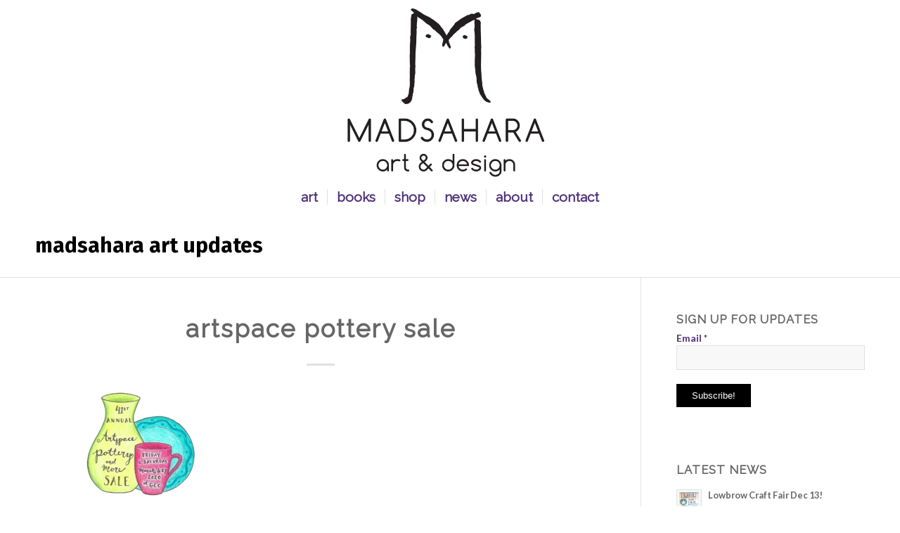

--- FILE ---
content_type: text/html; charset=UTF-8
request_url: https://www.madsahara.com/happy-2020-from-madsahara-art-design/artspace-pottery-sale/
body_size: 21964
content:
<!DOCTYPE html>
<html lang="en" class="html_stretched responsive av-preloader-disabled  html_header_top html_logo_center html_bottom_nav_header html_menu_right html_custom html_header_sticky_disabled html_header_shrinking_disabled html_mobile_menu_tablet html_header_searchicon_disabled html_content_align_center html_header_unstick_top_disabled html_header_stretch_disabled html_minimal_header html_elegant-blog html_av-overlay-side html_av-overlay-side-classic html_av-submenu-noclone html_entry_id_2815 av-cookies-no-cookie-consent av-no-preview av-default-lightbox html_text_menu_active av-mobile-menu-switch-default">
<head>
<meta charset="UTF-8" />


<!-- mobile setting -->
<meta name="viewport" content="width=device-width, initial-scale=1">

<!-- Scripts/CSS and wp_head hook -->
<meta name='robots' content='index, follow, max-image-preview:large, max-snippet:-1, max-video-preview:-1' />
	<style>img:is([sizes="auto" i], [sizes^="auto," i]) { contain-intrinsic-size: 3000px 1500px }</style>
	<style type="text/css">@font-face { font-family: 'star'; src: url('https://www.madsahara.com/wp-content/plugins/woocommerce/assets/fonts/star.eot'); src: url('https://www.madsahara.com/wp-content/plugins/woocommerce/assets/fonts/star.eot?#iefix') format('embedded-opentype'), 	  url('https://www.madsahara.com/wp-content/plugins/woocommerce/assets/fonts/star.woff') format('woff'), 	  url('https://www.madsahara.com/wp-content/plugins/woocommerce/assets/fonts/star.ttf') format('truetype'), 	  url('https://www.madsahara.com/wp-content/plugins/woocommerce/assets/fonts/star.svg#star') format('svg'); font-weight: normal; font-style: normal;  } @font-face { font-family: 'WooCommerce'; src: url('https://www.madsahara.com/wp-content/plugins/woocommerce/assets/fonts/WooCommerce.eot'); src: url('https://www.madsahara.com/wp-content/plugins/woocommerce/assets/fonts/WooCommerce.eot?#iefix') format('embedded-opentype'), 	  url('https://www.madsahara.com/wp-content/plugins/woocommerce/assets/fonts/WooCommerce.woff') format('woff'), 	  url('https://www.madsahara.com/wp-content/plugins/woocommerce/assets/fonts/WooCommerce.ttf') format('truetype'), 	  url('https://www.madsahara.com/wp-content/plugins/woocommerce/assets/fonts/WooCommerce.svg#WooCommerce') format('svg'); font-weight: normal; font-style: normal;  } </style>
	<!-- This site is optimized with the Yoast SEO plugin v25.5 - https://yoast.com/wordpress/plugins/seo/ -->
	<title>artspace pottery sale - Madsahara Art &amp; Design</title>
<link data-rocket-preload as="style" href="https://fonts.googleapis.com/css?family=Abril%20FatFace%3A400%2C400i%2C700%2C700i%7CAlegreya%3A400%2C400i%2C700%2C700i%7CAlegreya%20Sans%3A400%2C400i%2C700%2C700i%7CAmatic%20SC%3A400%2C400i%2C700%2C700i%7CAnonymous%20Pro%3A400%2C400i%2C700%2C700i%7CArchitects%20Daughter%3A400%2C400i%2C700%2C700i%7CArchivo%3A400%2C400i%2C700%2C700i%7CArchivo%20Narrow%3A400%2C400i%2C700%2C700i%7CAsap%3A400%2C400i%2C700%2C700i%7CBarlow%3A400%2C400i%2C700%2C700i%7CBioRhyme%3A400%2C400i%2C700%2C700i%7CBonbon%3A400%2C400i%2C700%2C700i%7CCabin%3A400%2C400i%2C700%2C700i%7CCairo%3A400%2C400i%2C700%2C700i%7CCardo%3A400%2C400i%2C700%2C700i%7CChivo%3A400%2C400i%2C700%2C700i%7CConcert%20One%3A400%2C400i%2C700%2C700i%7CCormorant%3A400%2C400i%2C700%2C700i%7CCrimson%20Text%3A400%2C400i%2C700%2C700i%7CEczar%3A400%2C400i%2C700%2C700i%7CExo%202%3A400%2C400i%2C700%2C700i%7CFira%20Sans%3A400%2C400i%2C700%2C700i%7CFjalla%20One%3A400%2C400i%2C700%2C700i%7CFrank%20Ruhl%20Libre%3A400%2C400i%2C700%2C700i%7CGreat%20Vibes%3A400%2C400i%2C700%2C700i%7CHeebo%3A400%2C400i%2C700%2C700i%7CIBM%20Plex%3A400%2C400i%2C700%2C700i%7CInconsolata%3A400%2C400i%2C700%2C700i%7CIndie%20Flower%3A400%2C400i%2C700%2C700i%7CInknut%20Antiqua%3A400%2C400i%2C700%2C700i%7CInter%3A400%2C400i%2C700%2C700i%7CKarla%3A400%2C400i%2C700%2C700i%7CLibre%20Baskerville%3A400%2C400i%2C700%2C700i%7CLibre%20Franklin%3A400%2C400i%2C700%2C700i%7CMontserrat%3A400%2C400i%2C700%2C700i%7CNeuton%3A400%2C400i%2C700%2C700i%7CNotable%3A400%2C400i%2C700%2C700i%7CNothing%20You%20Could%20Do%3A400%2C400i%2C700%2C700i%7CNoto%20Sans%3A400%2C400i%2C700%2C700i%7CNunito%3A400%2C400i%2C700%2C700i%7COld%20Standard%20TT%3A400%2C400i%2C700%2C700i%7COxygen%3A400%2C400i%2C700%2C700i%7CPacifico%3A400%2C400i%2C700%2C700i%7CPoppins%3A400%2C400i%2C700%2C700i%7CProza%20Libre%3A400%2C400i%2C700%2C700i%7CPT%20Sans%3A400%2C400i%2C700%2C700i%7CPT%20Serif%3A400%2C400i%2C700%2C700i%7CRakkas%3A400%2C400i%2C700%2C700i%7CReenie%20Beanie%3A400%2C400i%2C700%2C700i%7CRoboto%20Slab%3A400%2C400i%2C700%2C700i%7CRopa%20Sans%3A400%2C400i%2C700%2C700i%7CRubik%3A400%2C400i%2C700%2C700i%7CShadows%20Into%20Light%3A400%2C400i%2C700%2C700i%7CSpace%20Mono%3A400%2C400i%2C700%2C700i%7CSpectral%3A400%2C400i%2C700%2C700i%7CSue%20Ellen%20Francisco%3A400%2C400i%2C700%2C700i%7CTitillium%20Web%3A400%2C400i%2C700%2C700i%7CUbuntu%3A400%2C400i%2C700%2C700i%7CVarela%3A400%2C400i%2C700%2C700i%7CVollkorn%3A400%2C400i%2C700%2C700i%7CWork%20Sans%3A400%2C400i%2C700%2C700i%7CYatra%20One%3A400%2C400i%2C700%2C700i&#038;display=swap" rel="preload">
<link href="https://fonts.googleapis.com/css?family=Abril%20FatFace%3A400%2C400i%2C700%2C700i%7CAlegreya%3A400%2C400i%2C700%2C700i%7CAlegreya%20Sans%3A400%2C400i%2C700%2C700i%7CAmatic%20SC%3A400%2C400i%2C700%2C700i%7CAnonymous%20Pro%3A400%2C400i%2C700%2C700i%7CArchitects%20Daughter%3A400%2C400i%2C700%2C700i%7CArchivo%3A400%2C400i%2C700%2C700i%7CArchivo%20Narrow%3A400%2C400i%2C700%2C700i%7CAsap%3A400%2C400i%2C700%2C700i%7CBarlow%3A400%2C400i%2C700%2C700i%7CBioRhyme%3A400%2C400i%2C700%2C700i%7CBonbon%3A400%2C400i%2C700%2C700i%7CCabin%3A400%2C400i%2C700%2C700i%7CCairo%3A400%2C400i%2C700%2C700i%7CCardo%3A400%2C400i%2C700%2C700i%7CChivo%3A400%2C400i%2C700%2C700i%7CConcert%20One%3A400%2C400i%2C700%2C700i%7CCormorant%3A400%2C400i%2C700%2C700i%7CCrimson%20Text%3A400%2C400i%2C700%2C700i%7CEczar%3A400%2C400i%2C700%2C700i%7CExo%202%3A400%2C400i%2C700%2C700i%7CFira%20Sans%3A400%2C400i%2C700%2C700i%7CFjalla%20One%3A400%2C400i%2C700%2C700i%7CFrank%20Ruhl%20Libre%3A400%2C400i%2C700%2C700i%7CGreat%20Vibes%3A400%2C400i%2C700%2C700i%7CHeebo%3A400%2C400i%2C700%2C700i%7CIBM%20Plex%3A400%2C400i%2C700%2C700i%7CInconsolata%3A400%2C400i%2C700%2C700i%7CIndie%20Flower%3A400%2C400i%2C700%2C700i%7CInknut%20Antiqua%3A400%2C400i%2C700%2C700i%7CInter%3A400%2C400i%2C700%2C700i%7CKarla%3A400%2C400i%2C700%2C700i%7CLibre%20Baskerville%3A400%2C400i%2C700%2C700i%7CLibre%20Franklin%3A400%2C400i%2C700%2C700i%7CMontserrat%3A400%2C400i%2C700%2C700i%7CNeuton%3A400%2C400i%2C700%2C700i%7CNotable%3A400%2C400i%2C700%2C700i%7CNothing%20You%20Could%20Do%3A400%2C400i%2C700%2C700i%7CNoto%20Sans%3A400%2C400i%2C700%2C700i%7CNunito%3A400%2C400i%2C700%2C700i%7COld%20Standard%20TT%3A400%2C400i%2C700%2C700i%7COxygen%3A400%2C400i%2C700%2C700i%7CPacifico%3A400%2C400i%2C700%2C700i%7CPoppins%3A400%2C400i%2C700%2C700i%7CProza%20Libre%3A400%2C400i%2C700%2C700i%7CPT%20Sans%3A400%2C400i%2C700%2C700i%7CPT%20Serif%3A400%2C400i%2C700%2C700i%7CRakkas%3A400%2C400i%2C700%2C700i%7CReenie%20Beanie%3A400%2C400i%2C700%2C700i%7CRoboto%20Slab%3A400%2C400i%2C700%2C700i%7CRopa%20Sans%3A400%2C400i%2C700%2C700i%7CRubik%3A400%2C400i%2C700%2C700i%7CShadows%20Into%20Light%3A400%2C400i%2C700%2C700i%7CSpace%20Mono%3A400%2C400i%2C700%2C700i%7CSpectral%3A400%2C400i%2C700%2C700i%7CSue%20Ellen%20Francisco%3A400%2C400i%2C700%2C700i%7CTitillium%20Web%3A400%2C400i%2C700%2C700i%7CUbuntu%3A400%2C400i%2C700%2C700i%7CVarela%3A400%2C400i%2C700%2C700i%7CVollkorn%3A400%2C400i%2C700%2C700i%7CWork%20Sans%3A400%2C400i%2C700%2C700i%7CYatra%20One%3A400%2C400i%2C700%2C700i&#038;display=swap" media="print" onload="this.media=&#039;all&#039;" rel="stylesheet">
<noscript><link rel="stylesheet" href="https://fonts.googleapis.com/css?family=Abril%20FatFace%3A400%2C400i%2C700%2C700i%7CAlegreya%3A400%2C400i%2C700%2C700i%7CAlegreya%20Sans%3A400%2C400i%2C700%2C700i%7CAmatic%20SC%3A400%2C400i%2C700%2C700i%7CAnonymous%20Pro%3A400%2C400i%2C700%2C700i%7CArchitects%20Daughter%3A400%2C400i%2C700%2C700i%7CArchivo%3A400%2C400i%2C700%2C700i%7CArchivo%20Narrow%3A400%2C400i%2C700%2C700i%7CAsap%3A400%2C400i%2C700%2C700i%7CBarlow%3A400%2C400i%2C700%2C700i%7CBioRhyme%3A400%2C400i%2C700%2C700i%7CBonbon%3A400%2C400i%2C700%2C700i%7CCabin%3A400%2C400i%2C700%2C700i%7CCairo%3A400%2C400i%2C700%2C700i%7CCardo%3A400%2C400i%2C700%2C700i%7CChivo%3A400%2C400i%2C700%2C700i%7CConcert%20One%3A400%2C400i%2C700%2C700i%7CCormorant%3A400%2C400i%2C700%2C700i%7CCrimson%20Text%3A400%2C400i%2C700%2C700i%7CEczar%3A400%2C400i%2C700%2C700i%7CExo%202%3A400%2C400i%2C700%2C700i%7CFira%20Sans%3A400%2C400i%2C700%2C700i%7CFjalla%20One%3A400%2C400i%2C700%2C700i%7CFrank%20Ruhl%20Libre%3A400%2C400i%2C700%2C700i%7CGreat%20Vibes%3A400%2C400i%2C700%2C700i%7CHeebo%3A400%2C400i%2C700%2C700i%7CIBM%20Plex%3A400%2C400i%2C700%2C700i%7CInconsolata%3A400%2C400i%2C700%2C700i%7CIndie%20Flower%3A400%2C400i%2C700%2C700i%7CInknut%20Antiqua%3A400%2C400i%2C700%2C700i%7CInter%3A400%2C400i%2C700%2C700i%7CKarla%3A400%2C400i%2C700%2C700i%7CLibre%20Baskerville%3A400%2C400i%2C700%2C700i%7CLibre%20Franklin%3A400%2C400i%2C700%2C700i%7CMontserrat%3A400%2C400i%2C700%2C700i%7CNeuton%3A400%2C400i%2C700%2C700i%7CNotable%3A400%2C400i%2C700%2C700i%7CNothing%20You%20Could%20Do%3A400%2C400i%2C700%2C700i%7CNoto%20Sans%3A400%2C400i%2C700%2C700i%7CNunito%3A400%2C400i%2C700%2C700i%7COld%20Standard%20TT%3A400%2C400i%2C700%2C700i%7COxygen%3A400%2C400i%2C700%2C700i%7CPacifico%3A400%2C400i%2C700%2C700i%7CPoppins%3A400%2C400i%2C700%2C700i%7CProza%20Libre%3A400%2C400i%2C700%2C700i%7CPT%20Sans%3A400%2C400i%2C700%2C700i%7CPT%20Serif%3A400%2C400i%2C700%2C700i%7CRakkas%3A400%2C400i%2C700%2C700i%7CReenie%20Beanie%3A400%2C400i%2C700%2C700i%7CRoboto%20Slab%3A400%2C400i%2C700%2C700i%7CRopa%20Sans%3A400%2C400i%2C700%2C700i%7CRubik%3A400%2C400i%2C700%2C700i%7CShadows%20Into%20Light%3A400%2C400i%2C700%2C700i%7CSpace%20Mono%3A400%2C400i%2C700%2C700i%7CSpectral%3A400%2C400i%2C700%2C700i%7CSue%20Ellen%20Francisco%3A400%2C400i%2C700%2C700i%7CTitillium%20Web%3A400%2C400i%2C700%2C700i%7CUbuntu%3A400%2C400i%2C700%2C700i%7CVarela%3A400%2C400i%2C700%2C700i%7CVollkorn%3A400%2C400i%2C700%2C700i%7CWork%20Sans%3A400%2C400i%2C700%2C700i%7CYatra%20One%3A400%2C400i%2C700%2C700i&#038;display=swap"></noscript>
	<link rel="canonical" href="https://www.madsahara.com/happy-2020-from-madsahara-art-design/artspace-pottery-sale/" />
	<meta property="og:locale" content="en_US" />
	<meta property="og:type" content="article" />
	<meta property="og:title" content="artspace pottery sale - Madsahara Art &amp; Design" />
	<meta property="og:url" content="https://www.madsahara.com/happy-2020-from-madsahara-art-design/artspace-pottery-sale/" />
	<meta property="og:site_name" content="Madsahara Art &amp; Design" />
	<meta property="article:publisher" content="https://www.facebook.com/MadsaharaArt" />
	<meta property="article:modified_time" content="2020-03-01T21:11:44+00:00" />
	<meta property="og:image" content="https://www.madsahara.com/happy-2020-from-madsahara-art-design/artspace-pottery-sale" />
	<meta property="og:image:width" content="1920" />
	<meta property="og:image:height" content="1080" />
	<meta property="og:image:type" content="image/jpeg" />
	<meta name="twitter:card" content="summary_large_image" />
	<script type="application/ld+json" class="yoast-schema-graph">{"@context":"https://schema.org","@graph":[{"@type":"WebPage","@id":"https://www.madsahara.com/happy-2020-from-madsahara-art-design/artspace-pottery-sale/","url":"https://www.madsahara.com/happy-2020-from-madsahara-art-design/artspace-pottery-sale/","name":"artspace pottery sale - Madsahara Art &amp; Design","isPartOf":{"@id":"https://www.madsahara.com/#website"},"primaryImageOfPage":{"@id":"https://www.madsahara.com/happy-2020-from-madsahara-art-design/artspace-pottery-sale/#primaryimage"},"image":{"@id":"https://www.madsahara.com/happy-2020-from-madsahara-art-design/artspace-pottery-sale/#primaryimage"},"thumbnailUrl":"https://www.madsahara.com/wp-content/uploads/2020/02/artspace-pottery-sale.jpg","datePublished":"2020-02-02T23:42:06+00:00","dateModified":"2020-03-01T21:11:44+00:00","breadcrumb":{"@id":"https://www.madsahara.com/happy-2020-from-madsahara-art-design/artspace-pottery-sale/#breadcrumb"},"inLanguage":"en","potentialAction":[{"@type":"ReadAction","target":["https://www.madsahara.com/happy-2020-from-madsahara-art-design/artspace-pottery-sale/"]}]},{"@type":"ImageObject","inLanguage":"en","@id":"https://www.madsahara.com/happy-2020-from-madsahara-art-design/artspace-pottery-sale/#primaryimage","url":"https://www.madsahara.com/wp-content/uploads/2020/02/artspace-pottery-sale.jpg","contentUrl":"https://www.madsahara.com/wp-content/uploads/2020/02/artspace-pottery-sale.jpg","width":1920,"height":1080},{"@type":"BreadcrumbList","@id":"https://www.madsahara.com/happy-2020-from-madsahara-art-design/artspace-pottery-sale/#breadcrumb","itemListElement":[{"@type":"ListItem","position":1,"name":"Home","item":"https://www.madsahara.com/"},{"@type":"ListItem","position":2,"name":"Happy 2020 from Madsahara Art &#038; Design","item":"https://www.madsahara.com/happy-2020-from-madsahara-art-design/"},{"@type":"ListItem","position":3,"name":"artspace pottery sale"}]},{"@type":"WebSite","@id":"https://www.madsahara.com/#website","url":"https://www.madsahara.com/","name":"Madsahara Art &amp; Design","description":"Illustration, Design &amp; Fine Art by Sarah Adam","publisher":{"@id":"https://www.madsahara.com/#organization"},"potentialAction":[{"@type":"SearchAction","target":{"@type":"EntryPoint","urlTemplate":"https://www.madsahara.com/?s={search_term_string}"},"query-input":{"@type":"PropertyValueSpecification","valueRequired":true,"valueName":"search_term_string"}}],"inLanguage":"en"},{"@type":"Organization","@id":"https://www.madsahara.com/#organization","name":"Madsahara Art","url":"https://www.madsahara.com/","logo":{"@type":"ImageObject","inLanguage":"en","@id":"https://www.madsahara.com/#/schema/logo/image/","url":"https://www.madsahara.com/wp-content/uploads/2017/09/sea_homepage_illustration.png","contentUrl":"https://www.madsahara.com/wp-content/uploads/2017/09/sea_homepage_illustration.png","width":350,"height":350,"caption":"Madsahara Art"},"image":{"@id":"https://www.madsahara.com/#/schema/logo/image/"},"sameAs":["https://www.facebook.com/MadsaharaArt","https://www.instagram.com/madsahara/","https://www.linkedin.com/in/madsahara","https://www.pinterest.com/seamadsahara/"]}]}</script>
	<!-- / Yoast SEO plugin. -->


<link href='https://fonts.gstatic.com' crossorigin rel='preconnect' />
<link rel="alternate" type="application/rss+xml" title="Madsahara Art &amp; Design &raquo; Feed" href="https://www.madsahara.com/feed/" />
		<!-- This site uses the Google Analytics by MonsterInsights plugin v9.6.1 - Using Analytics tracking - https://www.monsterinsights.com/ -->
							<script src="//www.googletagmanager.com/gtag/js?id=G-6MK1Y8HQDX"  data-cfasync="false" data-wpfc-render="false" type="text/javascript" async></script>
			<script data-cfasync="false" data-wpfc-render="false" type="text/javascript">
				var mi_version = '9.6.1';
				var mi_track_user = true;
				var mi_no_track_reason = '';
								var MonsterInsightsDefaultLocations = {"page_location":"https:\/\/www.madsahara.com\/happy-2020-from-madsahara-art-design\/artspace-pottery-sale\/"};
								if ( typeof MonsterInsightsPrivacyGuardFilter === 'function' ) {
					var MonsterInsightsLocations = (typeof MonsterInsightsExcludeQuery === 'object') ? MonsterInsightsPrivacyGuardFilter( MonsterInsightsExcludeQuery ) : MonsterInsightsPrivacyGuardFilter( MonsterInsightsDefaultLocations );
				} else {
					var MonsterInsightsLocations = (typeof MonsterInsightsExcludeQuery === 'object') ? MonsterInsightsExcludeQuery : MonsterInsightsDefaultLocations;
				}

								var disableStrs = [
										'ga-disable-G-6MK1Y8HQDX',
									];

				/* Function to detect opted out users */
				function __gtagTrackerIsOptedOut() {
					for (var index = 0; index < disableStrs.length; index++) {
						if (document.cookie.indexOf(disableStrs[index] + '=true') > -1) {
							return true;
						}
					}

					return false;
				}

				/* Disable tracking if the opt-out cookie exists. */
				if (__gtagTrackerIsOptedOut()) {
					for (var index = 0; index < disableStrs.length; index++) {
						window[disableStrs[index]] = true;
					}
				}

				/* Opt-out function */
				function __gtagTrackerOptout() {
					for (var index = 0; index < disableStrs.length; index++) {
						document.cookie = disableStrs[index] + '=true; expires=Thu, 31 Dec 2099 23:59:59 UTC; path=/';
						window[disableStrs[index]] = true;
					}
				}

				if ('undefined' === typeof gaOptout) {
					function gaOptout() {
						__gtagTrackerOptout();
					}
				}
								window.dataLayer = window.dataLayer || [];

				window.MonsterInsightsDualTracker = {
					helpers: {},
					trackers: {},
				};
				if (mi_track_user) {
					function __gtagDataLayer() {
						dataLayer.push(arguments);
					}

					function __gtagTracker(type, name, parameters) {
						if (!parameters) {
							parameters = {};
						}

						if (parameters.send_to) {
							__gtagDataLayer.apply(null, arguments);
							return;
						}

						if (type === 'event') {
														parameters.send_to = monsterinsights_frontend.v4_id;
							var hookName = name;
							if (typeof parameters['event_category'] !== 'undefined') {
								hookName = parameters['event_category'] + ':' + name;
							}

							if (typeof MonsterInsightsDualTracker.trackers[hookName] !== 'undefined') {
								MonsterInsightsDualTracker.trackers[hookName](parameters);
							} else {
								__gtagDataLayer('event', name, parameters);
							}
							
						} else {
							__gtagDataLayer.apply(null, arguments);
						}
					}

					__gtagTracker('js', new Date());
					__gtagTracker('set', {
						'developer_id.dZGIzZG': true,
											});
					if ( MonsterInsightsLocations.page_location ) {
						__gtagTracker('set', MonsterInsightsLocations);
					}
										__gtagTracker('config', 'G-6MK1Y8HQDX', {"forceSSL":"true"} );
															window.gtag = __gtagTracker;										(function () {
						/* https://developers.google.com/analytics/devguides/collection/analyticsjs/ */
						/* ga and __gaTracker compatibility shim. */
						var noopfn = function () {
							return null;
						};
						var newtracker = function () {
							return new Tracker();
						};
						var Tracker = function () {
							return null;
						};
						var p = Tracker.prototype;
						p.get = noopfn;
						p.set = noopfn;
						p.send = function () {
							var args = Array.prototype.slice.call(arguments);
							args.unshift('send');
							__gaTracker.apply(null, args);
						};
						var __gaTracker = function () {
							var len = arguments.length;
							if (len === 0) {
								return;
							}
							var f = arguments[len - 1];
							if (typeof f !== 'object' || f === null || typeof f.hitCallback !== 'function') {
								if ('send' === arguments[0]) {
									var hitConverted, hitObject = false, action;
									if ('event' === arguments[1]) {
										if ('undefined' !== typeof arguments[3]) {
											hitObject = {
												'eventAction': arguments[3],
												'eventCategory': arguments[2],
												'eventLabel': arguments[4],
												'value': arguments[5] ? arguments[5] : 1,
											}
										}
									}
									if ('pageview' === arguments[1]) {
										if ('undefined' !== typeof arguments[2]) {
											hitObject = {
												'eventAction': 'page_view',
												'page_path': arguments[2],
											}
										}
									}
									if (typeof arguments[2] === 'object') {
										hitObject = arguments[2];
									}
									if (typeof arguments[5] === 'object') {
										Object.assign(hitObject, arguments[5]);
									}
									if ('undefined' !== typeof arguments[1].hitType) {
										hitObject = arguments[1];
										if ('pageview' === hitObject.hitType) {
											hitObject.eventAction = 'page_view';
										}
									}
									if (hitObject) {
										action = 'timing' === arguments[1].hitType ? 'timing_complete' : hitObject.eventAction;
										hitConverted = mapArgs(hitObject);
										__gtagTracker('event', action, hitConverted);
									}
								}
								return;
							}

							function mapArgs(args) {
								var arg, hit = {};
								var gaMap = {
									'eventCategory': 'event_category',
									'eventAction': 'event_action',
									'eventLabel': 'event_label',
									'eventValue': 'event_value',
									'nonInteraction': 'non_interaction',
									'timingCategory': 'event_category',
									'timingVar': 'name',
									'timingValue': 'value',
									'timingLabel': 'event_label',
									'page': 'page_path',
									'location': 'page_location',
									'title': 'page_title',
									'referrer' : 'page_referrer',
								};
								for (arg in args) {
																		if (!(!args.hasOwnProperty(arg) || !gaMap.hasOwnProperty(arg))) {
										hit[gaMap[arg]] = args[arg];
									} else {
										hit[arg] = args[arg];
									}
								}
								return hit;
							}

							try {
								f.hitCallback();
							} catch (ex) {
							}
						};
						__gaTracker.create = newtracker;
						__gaTracker.getByName = newtracker;
						__gaTracker.getAll = function () {
							return [];
						};
						__gaTracker.remove = noopfn;
						__gaTracker.loaded = true;
						window['__gaTracker'] = __gaTracker;
					})();
									} else {
										console.log("");
					(function () {
						function __gtagTracker() {
							return null;
						}

						window['__gtagTracker'] = __gtagTracker;
						window['gtag'] = __gtagTracker;
					})();
									}
			</script>
				<!-- / Google Analytics by MonsterInsights -->
		
<!-- google webfont font replacement -->

			<script type='text/javascript'>

				(function() {

					/*	check if webfonts are disabled by user setting via cookie - or user must opt in.	*/
					var html = document.getElementsByTagName('html')[0];
					var cookie_check = html.className.indexOf('av-cookies-needs-opt-in') >= 0 || html.className.indexOf('av-cookies-can-opt-out') >= 0;
					var allow_continue = true;
					var silent_accept_cookie = html.className.indexOf('av-cookies-user-silent-accept') >= 0;

					if( cookie_check && ! silent_accept_cookie )
					{
						if( ! document.cookie.match(/aviaCookieConsent/) || html.className.indexOf('av-cookies-session-refused') >= 0 )
						{
							allow_continue = false;
						}
						else
						{
							if( ! document.cookie.match(/aviaPrivacyRefuseCookiesHideBar/) )
							{
								allow_continue = false;
							}
							else if( ! document.cookie.match(/aviaPrivacyEssentialCookiesEnabled/) )
							{
								allow_continue = false;
							}
							else if( document.cookie.match(/aviaPrivacyGoogleWebfontsDisabled/) )
							{
								allow_continue = false;
							}
						}
					}

					if( allow_continue )
					{
						var f = document.createElement('link');

						f.type 	= 'text/css';
						f.rel 	= 'stylesheet';
						f.href 	= '//fonts.googleapis.com/css?family=Fira+Sans:100,400,700%7CLato:300,400,700%7CRaleway&display=auto';
						f.id 	= 'avia-google-webfont';

						document.getElementsByTagName('head')[0].appendChild(f);
					}
				})();

			</script>
			<link rel='stylesheet' id='avia-woocommerce-css-css' href='https://www.madsahara.com/wp-content/themes/enfold/config-woocommerce/woocommerce-mod.css?ver=5.2.1' type='text/css' media='all' />
<link rel='stylesheet' id='avia-grid-css' href='https://www.madsahara.com/wp-content/themes/enfold/css/grid.css?ver=5.2.1' type='text/css' media='all' />
<link rel='stylesheet' id='avia-base-css' href='https://www.madsahara.com/wp-content/themes/enfold/css/base.css?ver=5.2.1' type='text/css' media='all' />
<link rel='stylesheet' id='avia-layout-css' href='https://www.madsahara.com/wp-content/themes/enfold/css/layout.css?ver=5.2.1' type='text/css' media='all' />
<link rel='stylesheet' id='avia-module-audioplayer-css' href='https://www.madsahara.com/wp-content/themes/enfold/config-templatebuilder/avia-shortcodes/audio-player/audio-player.css?ver=5.2.1' type='text/css' media='all' />
<link rel='stylesheet' id='avia-module-blog-css' href='https://www.madsahara.com/wp-content/themes/enfold/config-templatebuilder/avia-shortcodes/blog/blog.css?ver=5.2.1' type='text/css' media='all' />
<link rel='stylesheet' id='avia-module-postslider-css' href='https://www.madsahara.com/wp-content/themes/enfold/config-templatebuilder/avia-shortcodes/postslider/postslider.css?ver=5.2.1' type='text/css' media='all' />
<link rel='stylesheet' id='avia-module-button-css' href='https://www.madsahara.com/wp-content/themes/enfold/config-templatebuilder/avia-shortcodes/buttons/buttons.css?ver=5.2.1' type='text/css' media='all' />
<link rel='stylesheet' id='avia-module-buttonrow-css' href='https://www.madsahara.com/wp-content/themes/enfold/config-templatebuilder/avia-shortcodes/buttonrow/buttonrow.css?ver=5.2.1' type='text/css' media='all' />
<link rel='stylesheet' id='avia-module-button-fullwidth-css' href='https://www.madsahara.com/wp-content/themes/enfold/config-templatebuilder/avia-shortcodes/buttons_fullwidth/buttons_fullwidth.css?ver=5.2.1' type='text/css' media='all' />
<link rel='stylesheet' id='avia-module-catalogue-css' href='https://www.madsahara.com/wp-content/themes/enfold/config-templatebuilder/avia-shortcodes/catalogue/catalogue.css?ver=5.2.1' type='text/css' media='all' />
<link rel='stylesheet' id='avia-module-comments-css' href='https://www.madsahara.com/wp-content/themes/enfold/config-templatebuilder/avia-shortcodes/comments/comments.css?ver=5.2.1' type='text/css' media='all' />
<link rel='stylesheet' id='avia-module-contact-css' href='https://www.madsahara.com/wp-content/themes/enfold/config-templatebuilder/avia-shortcodes/contact/contact.css?ver=5.2.1' type='text/css' media='all' />
<link rel='stylesheet' id='avia-module-slideshow-css' href='https://www.madsahara.com/wp-content/themes/enfold/config-templatebuilder/avia-shortcodes/slideshow/slideshow.css?ver=5.2.1' type='text/css' media='all' />
<link rel='stylesheet' id='avia-module-slideshow-contentpartner-css' href='https://www.madsahara.com/wp-content/themes/enfold/config-templatebuilder/avia-shortcodes/contentslider/contentslider.css?ver=5.2.1' type='text/css' media='all' />
<link rel='stylesheet' id='avia-module-countdown-css' href='https://www.madsahara.com/wp-content/themes/enfold/config-templatebuilder/avia-shortcodes/countdown/countdown.css?ver=5.2.1' type='text/css' media='all' />
<link rel='stylesheet' id='avia-module-gallery-css' href='https://www.madsahara.com/wp-content/themes/enfold/config-templatebuilder/avia-shortcodes/gallery/gallery.css?ver=5.2.1' type='text/css' media='all' />
<link rel='stylesheet' id='avia-module-gallery-hor-css' href='https://www.madsahara.com/wp-content/themes/enfold/config-templatebuilder/avia-shortcodes/gallery_horizontal/gallery_horizontal.css?ver=5.2.1' type='text/css' media='all' />
<link rel='stylesheet' id='avia-module-maps-css' href='https://www.madsahara.com/wp-content/themes/enfold/config-templatebuilder/avia-shortcodes/google_maps/google_maps.css?ver=5.2.1' type='text/css' media='all' />
<link rel='stylesheet' id='avia-module-gridrow-css' href='https://www.madsahara.com/wp-content/themes/enfold/config-templatebuilder/avia-shortcodes/grid_row/grid_row.css?ver=5.2.1' type='text/css' media='all' />
<link rel='stylesheet' id='avia-module-heading-css' href='https://www.madsahara.com/wp-content/themes/enfold/config-templatebuilder/avia-shortcodes/heading/heading.css?ver=5.2.1' type='text/css' media='all' />
<link rel='stylesheet' id='avia-module-rotator-css' href='https://www.madsahara.com/wp-content/themes/enfold/config-templatebuilder/avia-shortcodes/headline_rotator/headline_rotator.css?ver=5.2.1' type='text/css' media='all' />
<link rel='stylesheet' id='avia-module-hr-css' href='https://www.madsahara.com/wp-content/themes/enfold/config-templatebuilder/avia-shortcodes/hr/hr.css?ver=5.2.1' type='text/css' media='all' />
<link rel='stylesheet' id='avia-module-icon-css' href='https://www.madsahara.com/wp-content/themes/enfold/config-templatebuilder/avia-shortcodes/icon/icon.css?ver=5.2.1' type='text/css' media='all' />
<link rel='stylesheet' id='avia-module-icon-circles-css' href='https://www.madsahara.com/wp-content/themes/enfold/config-templatebuilder/avia-shortcodes/icon_circles/icon_circles.css?ver=5.2.1' type='text/css' media='all' />
<link rel='stylesheet' id='avia-module-iconbox-css' href='https://www.madsahara.com/wp-content/themes/enfold/config-templatebuilder/avia-shortcodes/iconbox/iconbox.css?ver=5.2.1' type='text/css' media='all' />
<link rel='stylesheet' id='avia-module-icongrid-css' href='https://www.madsahara.com/wp-content/themes/enfold/config-templatebuilder/avia-shortcodes/icongrid/icongrid.css?ver=5.2.1' type='text/css' media='all' />
<link rel='stylesheet' id='avia-module-iconlist-css' href='https://www.madsahara.com/wp-content/themes/enfold/config-templatebuilder/avia-shortcodes/iconlist/iconlist.css?ver=5.2.1' type='text/css' media='all' />
<link rel='stylesheet' id='avia-module-image-css' href='https://www.madsahara.com/wp-content/themes/enfold/config-templatebuilder/avia-shortcodes/image/image.css?ver=5.2.1' type='text/css' media='all' />
<link rel='stylesheet' id='avia-module-hotspot-css' href='https://www.madsahara.com/wp-content/themes/enfold/config-templatebuilder/avia-shortcodes/image_hotspots/image_hotspots.css?ver=5.2.1' type='text/css' media='all' />
<link rel='stylesheet' id='avia-module-magazine-css' href='https://www.madsahara.com/wp-content/themes/enfold/config-templatebuilder/avia-shortcodes/magazine/magazine.css?ver=5.2.1' type='text/css' media='all' />
<link rel='stylesheet' id='avia-module-masonry-css' href='https://www.madsahara.com/wp-content/themes/enfold/config-templatebuilder/avia-shortcodes/masonry_entries/masonry_entries.css?ver=5.2.1' type='text/css' media='all' />
<link rel='stylesheet' id='avia-siteloader-css' href='https://www.madsahara.com/wp-content/themes/enfold/css/avia-snippet-site-preloader.css?ver=5.2.1' type='text/css' media='all' />
<link rel='stylesheet' id='avia-module-menu-css' href='https://www.madsahara.com/wp-content/themes/enfold/config-templatebuilder/avia-shortcodes/menu/menu.css?ver=5.2.1' type='text/css' media='all' />
<link rel='stylesheet' id='avia-module-notification-css' href='https://www.madsahara.com/wp-content/themes/enfold/config-templatebuilder/avia-shortcodes/notification/notification.css?ver=5.2.1' type='text/css' media='all' />
<link rel='stylesheet' id='avia-module-numbers-css' href='https://www.madsahara.com/wp-content/themes/enfold/config-templatebuilder/avia-shortcodes/numbers/numbers.css?ver=5.2.1' type='text/css' media='all' />
<link rel='stylesheet' id='avia-module-portfolio-css' href='https://www.madsahara.com/wp-content/themes/enfold/config-templatebuilder/avia-shortcodes/portfolio/portfolio.css?ver=5.2.1' type='text/css' media='all' />
<link rel='stylesheet' id='avia-module-post-metadata-css' href='https://www.madsahara.com/wp-content/themes/enfold/config-templatebuilder/avia-shortcodes/post_metadata/post_metadata.css?ver=5.2.1' type='text/css' media='all' />
<link rel='stylesheet' id='avia-module-progress-bar-css' href='https://www.madsahara.com/wp-content/themes/enfold/config-templatebuilder/avia-shortcodes/progressbar/progressbar.css?ver=5.2.1' type='text/css' media='all' />
<link rel='stylesheet' id='avia-module-promobox-css' href='https://www.madsahara.com/wp-content/themes/enfold/config-templatebuilder/avia-shortcodes/promobox/promobox.css?ver=5.2.1' type='text/css' media='all' />
<link rel='stylesheet' id='avia-sc-search-css' href='https://www.madsahara.com/wp-content/themes/enfold/config-templatebuilder/avia-shortcodes/search/search.css?ver=5.2.1' type='text/css' media='all' />
<link rel='stylesheet' id='avia-module-slideshow-accordion-css' href='https://www.madsahara.com/wp-content/themes/enfold/config-templatebuilder/avia-shortcodes/slideshow_accordion/slideshow_accordion.css?ver=5.2.1' type='text/css' media='all' />
<link rel='stylesheet' id='avia-module-slideshow-feature-image-css' href='https://www.madsahara.com/wp-content/themes/enfold/config-templatebuilder/avia-shortcodes/slideshow_feature_image/slideshow_feature_image.css?ver=5.2.1' type='text/css' media='all' />
<link rel='stylesheet' id='avia-module-slideshow-fullsize-css' href='https://www.madsahara.com/wp-content/themes/enfold/config-templatebuilder/avia-shortcodes/slideshow_fullsize/slideshow_fullsize.css?ver=5.2.1' type='text/css' media='all' />
<link rel='stylesheet' id='avia-module-slideshow-fullscreen-css' href='https://www.madsahara.com/wp-content/themes/enfold/config-templatebuilder/avia-shortcodes/slideshow_fullscreen/slideshow_fullscreen.css?ver=5.2.1' type='text/css' media='all' />
<link rel='stylesheet' id='avia-module-slideshow-ls-css' href='https://www.madsahara.com/wp-content/themes/enfold/config-templatebuilder/avia-shortcodes/slideshow_layerslider/slideshow_layerslider.css?ver=5.2.1' type='text/css' media='all' />
<link rel='stylesheet' id='avia-module-social-css' href='https://www.madsahara.com/wp-content/themes/enfold/config-templatebuilder/avia-shortcodes/social_share/social_share.css?ver=5.2.1' type='text/css' media='all' />
<link rel='stylesheet' id='avia-module-tabsection-css' href='https://www.madsahara.com/wp-content/themes/enfold/config-templatebuilder/avia-shortcodes/tab_section/tab_section.css?ver=5.2.1' type='text/css' media='all' />
<link rel='stylesheet' id='avia-module-table-css' href='https://www.madsahara.com/wp-content/themes/enfold/config-templatebuilder/avia-shortcodes/table/table.css?ver=5.2.1' type='text/css' media='all' />
<link rel='stylesheet' id='avia-module-tabs-css' href='https://www.madsahara.com/wp-content/themes/enfold/config-templatebuilder/avia-shortcodes/tabs/tabs.css?ver=5.2.1' type='text/css' media='all' />
<link rel='stylesheet' id='avia-module-team-css' href='https://www.madsahara.com/wp-content/themes/enfold/config-templatebuilder/avia-shortcodes/team/team.css?ver=5.2.1' type='text/css' media='all' />
<link rel='stylesheet' id='avia-module-testimonials-css' href='https://www.madsahara.com/wp-content/themes/enfold/config-templatebuilder/avia-shortcodes/testimonials/testimonials.css?ver=5.2.1' type='text/css' media='all' />
<link rel='stylesheet' id='avia-module-timeline-css' href='https://www.madsahara.com/wp-content/themes/enfold/config-templatebuilder/avia-shortcodes/timeline/timeline.css?ver=5.2.1' type='text/css' media='all' />
<link rel='stylesheet' id='avia-module-toggles-css' href='https://www.madsahara.com/wp-content/themes/enfold/config-templatebuilder/avia-shortcodes/toggles/toggles.css?ver=5.2.1' type='text/css' media='all' />
<link rel='stylesheet' id='avia-module-video-css' href='https://www.madsahara.com/wp-content/themes/enfold/config-templatebuilder/avia-shortcodes/video/video.css?ver=5.2.1' type='text/css' media='all' />
<link rel='stylesheet' id='sbi_styles-css' href='https://www.madsahara.com/wp-content/plugins/instagram-feed/css/sbi-styles.min.css?ver=6.9.1' type='text/css' media='all' />
<style id='wp-emoji-styles-inline-css' type='text/css'>

	img.wp-smiley, img.emoji {
		display: inline !important;
		border: none !important;
		box-shadow: none !important;
		height: 1em !important;
		width: 1em !important;
		margin: 0 0.07em !important;
		vertical-align: -0.1em !important;
		background: none !important;
		padding: 0 !important;
	}
</style>
<link rel='stylesheet' id='wp-block-library-css' href='https://www.madsahara.com/wp-includes/css/dist/block-library/style.min.css?ver=cf54528a0555a25e397d8001218a7730' type='text/css' media='all' />
<style id='esf-fb-halfwidth-style-inline-css' type='text/css'>
.wp-block-create-block-easy-social-feed-facebook-carousel{background-color:#21759b;color:#fff;padding:2px}

</style>
<style id='esf-fb-fullwidth-style-inline-css' type='text/css'>
.wp-block-create-block-easy-social-feed-facebook-carousel{background-color:#21759b;color:#fff;padding:2px}

</style>
<style id='esf-fb-thumbnail-style-inline-css' type='text/css'>
.wp-block-create-block-easy-social-feed-facebook-carousel{background-color:#21759b;color:#fff;padding:2px}

</style>
<link rel='stylesheet' id='xtfe-facebook-events-block-style2-css' href='https://www.madsahara.com/wp-content/plugins/xt-facebook-events/assets/css/grid_style2.css?ver=1.1.8' type='text/css' media='all' />
<link rel='stylesheet' id='search-filter-flatpickr-css' href='https://www.madsahara.com/wp-content/plugins/search-filter/assets/css/vendor/flatpickr.min.css?ver=3.1.6' type='text/css' media='all' />
<link rel='stylesheet' id='search-filter-css' href='https://www.madsahara.com/wp-content/plugins/search-filter-pro/assets/css/frontend/frontend.css?ver=3.1.6' type='text/css' media='all' />
<style id='global-styles-inline-css' type='text/css'>
:root{--wp--preset--aspect-ratio--square: 1;--wp--preset--aspect-ratio--4-3: 4/3;--wp--preset--aspect-ratio--3-4: 3/4;--wp--preset--aspect-ratio--3-2: 3/2;--wp--preset--aspect-ratio--2-3: 2/3;--wp--preset--aspect-ratio--16-9: 16/9;--wp--preset--aspect-ratio--9-16: 9/16;--wp--preset--color--black: #000000;--wp--preset--color--cyan-bluish-gray: #abb8c3;--wp--preset--color--white: #ffffff;--wp--preset--color--pale-pink: #f78da7;--wp--preset--color--vivid-red: #cf2e2e;--wp--preset--color--luminous-vivid-orange: #ff6900;--wp--preset--color--luminous-vivid-amber: #fcb900;--wp--preset--color--light-green-cyan: #7bdcb5;--wp--preset--color--vivid-green-cyan: #00d084;--wp--preset--color--pale-cyan-blue: #8ed1fc;--wp--preset--color--vivid-cyan-blue: #0693e3;--wp--preset--color--vivid-purple: #9b51e0;--wp--preset--color--metallic-red: #b02b2c;--wp--preset--color--maximum-yellow-red: #edae44;--wp--preset--color--yellow-sun: #eeee22;--wp--preset--color--palm-leaf: #83a846;--wp--preset--color--aero: #7bb0e7;--wp--preset--color--old-lavender: #745f7e;--wp--preset--color--steel-teal: #5f8789;--wp--preset--color--raspberry-pink: #d65799;--wp--preset--color--medium-turquoise: #4ecac2;--wp--preset--gradient--vivid-cyan-blue-to-vivid-purple: linear-gradient(135deg,rgba(6,147,227,1) 0%,rgb(155,81,224) 100%);--wp--preset--gradient--light-green-cyan-to-vivid-green-cyan: linear-gradient(135deg,rgb(122,220,180) 0%,rgb(0,208,130) 100%);--wp--preset--gradient--luminous-vivid-amber-to-luminous-vivid-orange: linear-gradient(135deg,rgba(252,185,0,1) 0%,rgba(255,105,0,1) 100%);--wp--preset--gradient--luminous-vivid-orange-to-vivid-red: linear-gradient(135deg,rgba(255,105,0,1) 0%,rgb(207,46,46) 100%);--wp--preset--gradient--very-light-gray-to-cyan-bluish-gray: linear-gradient(135deg,rgb(238,238,238) 0%,rgb(169,184,195) 100%);--wp--preset--gradient--cool-to-warm-spectrum: linear-gradient(135deg,rgb(74,234,220) 0%,rgb(151,120,209) 20%,rgb(207,42,186) 40%,rgb(238,44,130) 60%,rgb(251,105,98) 80%,rgb(254,248,76) 100%);--wp--preset--gradient--blush-light-purple: linear-gradient(135deg,rgb(255,206,236) 0%,rgb(152,150,240) 100%);--wp--preset--gradient--blush-bordeaux: linear-gradient(135deg,rgb(254,205,165) 0%,rgb(254,45,45) 50%,rgb(107,0,62) 100%);--wp--preset--gradient--luminous-dusk: linear-gradient(135deg,rgb(255,203,112) 0%,rgb(199,81,192) 50%,rgb(65,88,208) 100%);--wp--preset--gradient--pale-ocean: linear-gradient(135deg,rgb(255,245,203) 0%,rgb(182,227,212) 50%,rgb(51,167,181) 100%);--wp--preset--gradient--electric-grass: linear-gradient(135deg,rgb(202,248,128) 0%,rgb(113,206,126) 100%);--wp--preset--gradient--midnight: linear-gradient(135deg,rgb(2,3,129) 0%,rgb(40,116,252) 100%);--wp--preset--font-size--small: 1rem;--wp--preset--font-size--medium: 1.125rem;--wp--preset--font-size--large: 1.75rem;--wp--preset--font-size--x-large: clamp(1.75rem, 3vw, 2.25rem);--wp--preset--spacing--20: 0.44rem;--wp--preset--spacing--30: 0.67rem;--wp--preset--spacing--40: 1rem;--wp--preset--spacing--50: 1.5rem;--wp--preset--spacing--60: 2.25rem;--wp--preset--spacing--70: 3.38rem;--wp--preset--spacing--80: 5.06rem;--wp--preset--shadow--natural: 6px 6px 9px rgba(0, 0, 0, 0.2);--wp--preset--shadow--deep: 12px 12px 50px rgba(0, 0, 0, 0.4);--wp--preset--shadow--sharp: 6px 6px 0px rgba(0, 0, 0, 0.2);--wp--preset--shadow--outlined: 6px 6px 0px -3px rgba(255, 255, 255, 1), 6px 6px rgba(0, 0, 0, 1);--wp--preset--shadow--crisp: 6px 6px 0px rgba(0, 0, 0, 1);}:root { --wp--style--global--content-size: 800px;--wp--style--global--wide-size: 1130px; }:where(body) { margin: 0; }.wp-site-blocks > .alignleft { float: left; margin-right: 2em; }.wp-site-blocks > .alignright { float: right; margin-left: 2em; }.wp-site-blocks > .aligncenter { justify-content: center; margin-left: auto; margin-right: auto; }:where(.is-layout-flex){gap: 0.5em;}:where(.is-layout-grid){gap: 0.5em;}.is-layout-flow > .alignleft{float: left;margin-inline-start: 0;margin-inline-end: 2em;}.is-layout-flow > .alignright{float: right;margin-inline-start: 2em;margin-inline-end: 0;}.is-layout-flow > .aligncenter{margin-left: auto !important;margin-right: auto !important;}.is-layout-constrained > .alignleft{float: left;margin-inline-start: 0;margin-inline-end: 2em;}.is-layout-constrained > .alignright{float: right;margin-inline-start: 2em;margin-inline-end: 0;}.is-layout-constrained > .aligncenter{margin-left: auto !important;margin-right: auto !important;}.is-layout-constrained > :where(:not(.alignleft):not(.alignright):not(.alignfull)){max-width: var(--wp--style--global--content-size);margin-left: auto !important;margin-right: auto !important;}.is-layout-constrained > .alignwide{max-width: var(--wp--style--global--wide-size);}body .is-layout-flex{display: flex;}.is-layout-flex{flex-wrap: wrap;align-items: center;}.is-layout-flex > :is(*, div){margin: 0;}body .is-layout-grid{display: grid;}.is-layout-grid > :is(*, div){margin: 0;}body{padding-top: 0px;padding-right: 0px;padding-bottom: 0px;padding-left: 0px;}a:where(:not(.wp-element-button)){text-decoration: underline;}:root :where(.wp-element-button, .wp-block-button__link){background-color: #32373c;border-width: 0;color: #fff;font-family: inherit;font-size: inherit;line-height: inherit;padding: calc(0.667em + 2px) calc(1.333em + 2px);text-decoration: none;}.has-black-color{color: var(--wp--preset--color--black) !important;}.has-cyan-bluish-gray-color{color: var(--wp--preset--color--cyan-bluish-gray) !important;}.has-white-color{color: var(--wp--preset--color--white) !important;}.has-pale-pink-color{color: var(--wp--preset--color--pale-pink) !important;}.has-vivid-red-color{color: var(--wp--preset--color--vivid-red) !important;}.has-luminous-vivid-orange-color{color: var(--wp--preset--color--luminous-vivid-orange) !important;}.has-luminous-vivid-amber-color{color: var(--wp--preset--color--luminous-vivid-amber) !important;}.has-light-green-cyan-color{color: var(--wp--preset--color--light-green-cyan) !important;}.has-vivid-green-cyan-color{color: var(--wp--preset--color--vivid-green-cyan) !important;}.has-pale-cyan-blue-color{color: var(--wp--preset--color--pale-cyan-blue) !important;}.has-vivid-cyan-blue-color{color: var(--wp--preset--color--vivid-cyan-blue) !important;}.has-vivid-purple-color{color: var(--wp--preset--color--vivid-purple) !important;}.has-metallic-red-color{color: var(--wp--preset--color--metallic-red) !important;}.has-maximum-yellow-red-color{color: var(--wp--preset--color--maximum-yellow-red) !important;}.has-yellow-sun-color{color: var(--wp--preset--color--yellow-sun) !important;}.has-palm-leaf-color{color: var(--wp--preset--color--palm-leaf) !important;}.has-aero-color{color: var(--wp--preset--color--aero) !important;}.has-old-lavender-color{color: var(--wp--preset--color--old-lavender) !important;}.has-steel-teal-color{color: var(--wp--preset--color--steel-teal) !important;}.has-raspberry-pink-color{color: var(--wp--preset--color--raspberry-pink) !important;}.has-medium-turquoise-color{color: var(--wp--preset--color--medium-turquoise) !important;}.has-black-background-color{background-color: var(--wp--preset--color--black) !important;}.has-cyan-bluish-gray-background-color{background-color: var(--wp--preset--color--cyan-bluish-gray) !important;}.has-white-background-color{background-color: var(--wp--preset--color--white) !important;}.has-pale-pink-background-color{background-color: var(--wp--preset--color--pale-pink) !important;}.has-vivid-red-background-color{background-color: var(--wp--preset--color--vivid-red) !important;}.has-luminous-vivid-orange-background-color{background-color: var(--wp--preset--color--luminous-vivid-orange) !important;}.has-luminous-vivid-amber-background-color{background-color: var(--wp--preset--color--luminous-vivid-amber) !important;}.has-light-green-cyan-background-color{background-color: var(--wp--preset--color--light-green-cyan) !important;}.has-vivid-green-cyan-background-color{background-color: var(--wp--preset--color--vivid-green-cyan) !important;}.has-pale-cyan-blue-background-color{background-color: var(--wp--preset--color--pale-cyan-blue) !important;}.has-vivid-cyan-blue-background-color{background-color: var(--wp--preset--color--vivid-cyan-blue) !important;}.has-vivid-purple-background-color{background-color: var(--wp--preset--color--vivid-purple) !important;}.has-metallic-red-background-color{background-color: var(--wp--preset--color--metallic-red) !important;}.has-maximum-yellow-red-background-color{background-color: var(--wp--preset--color--maximum-yellow-red) !important;}.has-yellow-sun-background-color{background-color: var(--wp--preset--color--yellow-sun) !important;}.has-palm-leaf-background-color{background-color: var(--wp--preset--color--palm-leaf) !important;}.has-aero-background-color{background-color: var(--wp--preset--color--aero) !important;}.has-old-lavender-background-color{background-color: var(--wp--preset--color--old-lavender) !important;}.has-steel-teal-background-color{background-color: var(--wp--preset--color--steel-teal) !important;}.has-raspberry-pink-background-color{background-color: var(--wp--preset--color--raspberry-pink) !important;}.has-medium-turquoise-background-color{background-color: var(--wp--preset--color--medium-turquoise) !important;}.has-black-border-color{border-color: var(--wp--preset--color--black) !important;}.has-cyan-bluish-gray-border-color{border-color: var(--wp--preset--color--cyan-bluish-gray) !important;}.has-white-border-color{border-color: var(--wp--preset--color--white) !important;}.has-pale-pink-border-color{border-color: var(--wp--preset--color--pale-pink) !important;}.has-vivid-red-border-color{border-color: var(--wp--preset--color--vivid-red) !important;}.has-luminous-vivid-orange-border-color{border-color: var(--wp--preset--color--luminous-vivid-orange) !important;}.has-luminous-vivid-amber-border-color{border-color: var(--wp--preset--color--luminous-vivid-amber) !important;}.has-light-green-cyan-border-color{border-color: var(--wp--preset--color--light-green-cyan) !important;}.has-vivid-green-cyan-border-color{border-color: var(--wp--preset--color--vivid-green-cyan) !important;}.has-pale-cyan-blue-border-color{border-color: var(--wp--preset--color--pale-cyan-blue) !important;}.has-vivid-cyan-blue-border-color{border-color: var(--wp--preset--color--vivid-cyan-blue) !important;}.has-vivid-purple-border-color{border-color: var(--wp--preset--color--vivid-purple) !important;}.has-metallic-red-border-color{border-color: var(--wp--preset--color--metallic-red) !important;}.has-maximum-yellow-red-border-color{border-color: var(--wp--preset--color--maximum-yellow-red) !important;}.has-yellow-sun-border-color{border-color: var(--wp--preset--color--yellow-sun) !important;}.has-palm-leaf-border-color{border-color: var(--wp--preset--color--palm-leaf) !important;}.has-aero-border-color{border-color: var(--wp--preset--color--aero) !important;}.has-old-lavender-border-color{border-color: var(--wp--preset--color--old-lavender) !important;}.has-steel-teal-border-color{border-color: var(--wp--preset--color--steel-teal) !important;}.has-raspberry-pink-border-color{border-color: var(--wp--preset--color--raspberry-pink) !important;}.has-medium-turquoise-border-color{border-color: var(--wp--preset--color--medium-turquoise) !important;}.has-vivid-cyan-blue-to-vivid-purple-gradient-background{background: var(--wp--preset--gradient--vivid-cyan-blue-to-vivid-purple) !important;}.has-light-green-cyan-to-vivid-green-cyan-gradient-background{background: var(--wp--preset--gradient--light-green-cyan-to-vivid-green-cyan) !important;}.has-luminous-vivid-amber-to-luminous-vivid-orange-gradient-background{background: var(--wp--preset--gradient--luminous-vivid-amber-to-luminous-vivid-orange) !important;}.has-luminous-vivid-orange-to-vivid-red-gradient-background{background: var(--wp--preset--gradient--luminous-vivid-orange-to-vivid-red) !important;}.has-very-light-gray-to-cyan-bluish-gray-gradient-background{background: var(--wp--preset--gradient--very-light-gray-to-cyan-bluish-gray) !important;}.has-cool-to-warm-spectrum-gradient-background{background: var(--wp--preset--gradient--cool-to-warm-spectrum) !important;}.has-blush-light-purple-gradient-background{background: var(--wp--preset--gradient--blush-light-purple) !important;}.has-blush-bordeaux-gradient-background{background: var(--wp--preset--gradient--blush-bordeaux) !important;}.has-luminous-dusk-gradient-background{background: var(--wp--preset--gradient--luminous-dusk) !important;}.has-pale-ocean-gradient-background{background: var(--wp--preset--gradient--pale-ocean) !important;}.has-electric-grass-gradient-background{background: var(--wp--preset--gradient--electric-grass) !important;}.has-midnight-gradient-background{background: var(--wp--preset--gradient--midnight) !important;}.has-small-font-size{font-size: var(--wp--preset--font-size--small) !important;}.has-medium-font-size{font-size: var(--wp--preset--font-size--medium) !important;}.has-large-font-size{font-size: var(--wp--preset--font-size--large) !important;}.has-x-large-font-size{font-size: var(--wp--preset--font-size--x-large) !important;}
:where(.wp-block-post-template.is-layout-flex){gap: 1.25em;}:where(.wp-block-post-template.is-layout-grid){gap: 1.25em;}
:where(.wp-block-columns.is-layout-flex){gap: 2em;}:where(.wp-block-columns.is-layout-grid){gap: 2em;}
:root :where(.wp-block-pullquote){font-size: 1.5em;line-height: 1.6;}
</style>
<link rel='stylesheet' id='easy-facebook-likebox-custom-fonts-css' href='https://www.madsahara.com/wp-content/plugins/easy-facebook-likebox/frontend/assets/css/esf-custom-fonts.css?ver=cf54528a0555a25e397d8001218a7730' type='text/css' media='all' />
<link rel='stylesheet' id='easy-facebook-likebox-popup-styles-css' href='https://www.madsahara.com/wp-content/plugins/easy-facebook-likebox/facebook/frontend/assets/css/esf-free-popup.css?ver=6.6.5' type='text/css' media='all' />
<link rel='stylesheet' id='easy-facebook-likebox-frontend-css' href='https://www.madsahara.com/wp-content/plugins/easy-facebook-likebox/facebook/frontend/assets/css/easy-facebook-likebox-frontend.css?ver=6.6.5' type='text/css' media='all' />
<link rel='stylesheet' id='easy-facebook-likebox-customizer-style-css' href='https://www.madsahara.com/wp-admin/admin-ajax.php?action=easy-facebook-likebox-customizer-style&#038;ver=6.6.5' type='text/css' media='all' />
<style id='woocommerce-inline-inline-css' type='text/css'>
.woocommerce form .form-row .required { visibility: visible; }
</style>
<link rel='stylesheet' id='font-awesome-css' href='https://www.madsahara.com/wp-content/plugins/xt-facebook-events/assets/css/font-awesome.min.css?ver=1.1.8' type='text/css' media='all' />
<link rel='stylesheet' id='xt-facebook-events-front-css' href='https://www.madsahara.com/wp-content/plugins/xt-facebook-events/assets/css/xt-facebook-events.css?ver=1.1.8' type='text/css' media='all' />
<link rel='stylesheet' id='xt-facebook-events-front-grid2-css' href='https://www.madsahara.com/wp-content/plugins/xt-facebook-events/assets/css/grid_style2.css?ver=1.1.8' type='text/css' media='all' />
<link rel='stylesheet' id='brands-styles-css' href='https://www.madsahara.com/wp-content/plugins/woocommerce/assets/css/brands.css?ver=10.0.2' type='text/css' media='all' />
<link rel='stylesheet' id='avia-scs-css' href='https://www.madsahara.com/wp-content/themes/enfold/css/shortcodes.css?ver=5.2.1' type='text/css' media='all' />
<link rel='stylesheet' id='avia-popup-css-css' href='https://www.madsahara.com/wp-content/themes/enfold/js/aviapopup/magnific-popup.css?ver=5.2.1' type='text/css' media='screen' />
<link rel='stylesheet' id='avia-lightbox-css' href='https://www.madsahara.com/wp-content/themes/enfold/css/avia-snippet-lightbox.css?ver=5.2.1' type='text/css' media='screen' />
<link rel='stylesheet' id='avia-widget-css-css' href='https://www.madsahara.com/wp-content/themes/enfold/css/avia-snippet-widget.css?ver=5.2.1' type='text/css' media='screen' />
<link rel='stylesheet' id='avia-dynamic-css' href='https://www.madsahara.com/wp-content/uploads/dynamic_avia/enfold.css?ver=67ed6a228f1d1' type='text/css' media='all' />
<link rel='stylesheet' id='avia-custom-css' href='https://www.madsahara.com/wp-content/themes/enfold/css/custom.css?ver=5.2.1' type='text/css' media='all' />
<link rel='stylesheet' id='searchandfilter-css' href='https://www.madsahara.com/wp-content/plugins/search-filter/includes/integrations/legacy//style.css?ver=1.0' type='text/css' media='all' />
<link rel='stylesheet' id='esf-custom-fonts-css' href='https://www.madsahara.com/wp-content/plugins/easy-facebook-likebox/frontend/assets/css/esf-custom-fonts.css?ver=cf54528a0555a25e397d8001218a7730' type='text/css' media='all' />
<link rel='stylesheet' id='esf-insta-frontend-css' href='https://www.madsahara.com/wp-content/plugins/easy-facebook-likebox//instagram/frontend/assets/css/esf-insta-frontend.css?ver=cf54528a0555a25e397d8001218a7730' type='text/css' media='all' />
<link rel='stylesheet' id='esf-insta-customizer-style-css' href='https://www.madsahara.com/wp-admin/admin-ajax.php?action=esf-insta-customizer-style&#038;ver=6.8.3' type='text/css' media='all' />
<link rel='stylesheet' id='search-filter-ugc-styles-css' href='https://www.madsahara.com/wp-content/uploads/search-filter/style.css?ver=29' type='text/css' media='all' />
<link rel='stylesheet' id='avia-gravity-css' href='https://www.madsahara.com/wp-content/themes/enfold/config-gravityforms/gravity-mod.css?ver=5.2.1' type='text/css' media='screen' />
<script type="text/javascript">
		if ( ! Object.hasOwn( window, 'searchAndFilter' ) ) {
			window.searchAndFilter = {};
		}
		</script><script type="text/javascript" src="https://www.madsahara.com/wp-includes/js/jquery/jquery.min.js?ver=3.7.1" id="jquery-core-js"></script>
<script type="text/javascript" src="https://www.madsahara.com/wp-includes/js/jquery/jquery-migrate.min.js?ver=3.4.1" id="jquery-migrate-js"></script>
<script type="text/javascript" src="https://www.madsahara.com/wp-content/plugins/google-analytics-for-wordpress/assets/js/frontend-gtag.min.js?ver=9.6.1" id="monsterinsights-frontend-script-js" async="async" data-wp-strategy="async"></script>
<script data-cfasync="false" data-wpfc-render="false" type="text/javascript" id='monsterinsights-frontend-script-js-extra'>/* <![CDATA[ */
var monsterinsights_frontend = {"js_events_tracking":"true","download_extensions":"doc,pdf,ppt,zip,xls,docx,pptx,xlsx","inbound_paths":"[]","home_url":"https:\/\/www.madsahara.com","hash_tracking":"false","v4_id":"G-6MK1Y8HQDX"};/* ]]> */
</script>
<script type="text/javascript" src="https://www.madsahara.com/wp-content/plugins/easy-facebook-likebox/facebook/frontend/assets/js/esf-free-popup.min.js?ver=6.6.5" id="easy-facebook-likebox-popup-script-js"></script>
<script type="text/javascript" id="easy-facebook-likebox-public-script-js-extra">
/* <![CDATA[ */
var public_ajax = {"ajax_url":"https:\/\/www.madsahara.com\/wp-admin\/admin-ajax.php","efbl_is_fb_pro":""};
/* ]]> */
</script>
<script data-minify="1" type="text/javascript" src="https://www.madsahara.com/wp-content/cache/min/1/wp-content/plugins/easy-facebook-likebox/facebook/frontend/assets/js/public.js?ver=1752598596" id="easy-facebook-likebox-public-script-js"></script>
<script type="text/javascript" src="https://www.madsahara.com/wp-content/plugins/woocommerce/assets/js/jquery-blockui/jquery.blockUI.min.js?ver=2.7.0-wc.10.0.2" id="jquery-blockui-js" defer="defer" data-wp-strategy="defer"></script>
<script type="text/javascript" id="wc-add-to-cart-js-extra">
/* <![CDATA[ */
var wc_add_to_cart_params = {"ajax_url":"\/wp-admin\/admin-ajax.php","wc_ajax_url":"\/?wc-ajax=%%endpoint%%","i18n_view_cart":"View cart","cart_url":"https:\/\/www.madsahara.com\/cart\/","is_cart":"","cart_redirect_after_add":"no"};
/* ]]> */
</script>
<script type="text/javascript" src="https://www.madsahara.com/wp-content/plugins/woocommerce/assets/js/frontend/add-to-cart.min.js?ver=10.0.2" id="wc-add-to-cart-js" defer="defer" data-wp-strategy="defer"></script>
<script type="text/javascript" src="https://www.madsahara.com/wp-content/plugins/woocommerce/assets/js/js-cookie/js.cookie.min.js?ver=2.1.4-wc.10.0.2" id="js-cookie-js" defer="defer" data-wp-strategy="defer"></script>
<script type="text/javascript" id="woocommerce-js-extra">
/* <![CDATA[ */
var woocommerce_params = {"ajax_url":"\/wp-admin\/admin-ajax.php","wc_ajax_url":"\/?wc-ajax=%%endpoint%%","i18n_password_show":"Show password","i18n_password_hide":"Hide password"};
/* ]]> */
</script>
<script type="text/javascript" src="https://www.madsahara.com/wp-content/plugins/woocommerce/assets/js/frontend/woocommerce.min.js?ver=10.0.2" id="woocommerce-js" defer="defer" data-wp-strategy="defer"></script>
<script data-minify="1" type="text/javascript" src="https://www.madsahara.com/wp-content/cache/min/1/wp-content/themes/enfold/js/avia-compat.js?ver=1752598596" id="avia-compat-js"></script>
<script type="text/javascript" src="https://www.madsahara.com/wp-content/plugins/easy-facebook-likebox/frontend/assets/js/imagesloaded.pkgd.min.js?ver=cf54528a0555a25e397d8001218a7730" id="imagesloaded.pkgd.min-js"></script>
<script type="text/javascript" id="esf-insta-public-js-extra">
/* <![CDATA[ */
var esf_insta = {"ajax_url":"https:\/\/www.madsahara.com\/wp-admin\/admin-ajax.php","version":"free","nonce":"9a54a22522"};
/* ]]> */
</script>
<script data-minify="1" type="text/javascript" src="https://www.madsahara.com/wp-content/cache/min/1/wp-content/plugins/easy-facebook-likebox/instagram/frontend/assets/js/esf-insta-public.js?ver=1752598596" id="esf-insta-public-js"></script>
<script type="text/javascript" src="https://www.madsahara.com/wp-content/plugins/search-filter/assets/js/vendor/flatpickr.min.js?ver=3.1.6" id="search-filter-flatpickr-js"></script>
<script type="text/javascript" id="search-filter-js-before">
/* <![CDATA[ */
window.searchAndFilter.frontend = {"fields":{},"queries":{},"library":{"fields":{},"components":{}},"restNonce":"1aa42837ae","homeUrl":"https:\/\/www.madsahara.com","isPro":true,"suggestionsNonce":"0d7ec1cd2e"};
/* ]]> */
</script>
<script data-minify="1" type="text/javascript" src="https://www.madsahara.com/wp-content/cache/min/1/wp-content/plugins/search-filter-pro/assets/js/frontend/frontend.js?ver=1752598596" id="search-filter-js"></script>
<link rel="https://api.w.org/" href="https://www.madsahara.com/wp-json/" /><link rel="alternate" title="JSON" type="application/json" href="https://www.madsahara.com/wp-json/wp/v2/media/2815" /><link rel="EditURI" type="application/rsd+xml" title="RSD" href="https://www.madsahara.com/xmlrpc.php?rsd" />
<link rel="alternate" title="oEmbed (JSON)" type="application/json+oembed" href="https://www.madsahara.com/wp-json/oembed/1.0/embed?url=https%3A%2F%2Fwww.madsahara.com%2Fhappy-2020-from-madsahara-art-design%2Fartspace-pottery-sale%2F" />
<link rel="alternate" title="oEmbed (XML)" type="text/xml+oembed" href="https://www.madsahara.com/wp-json/oembed/1.0/embed?url=https%3A%2F%2Fwww.madsahara.com%2Fhappy-2020-from-madsahara-art-design%2Fartspace-pottery-sale%2F&#038;format=xml" />
<meta name="facebook-domain-verification" content="bthvq3fodawj9d7hwlc52jj5hhww12" />
<link rel="profile" href="https://gmpg.org/xfn/11" />
<link rel="alternate" type="application/rss+xml" title="Madsahara Art &amp; Design RSS2 Feed" href="https://www.madsahara.com/feed/" />
<link rel="pingback" href="https://www.madsahara.com/xmlrpc.php" />

<style type='text/css' media='screen'>
 #top #header_main > .container, #top #header_main > .container .main_menu  .av-main-nav > li > a, #top #header_main #menu-item-shop .cart_dropdown_link{ height:255px; line-height: 255px; }
 .html_top_nav_header .av-logo-container{ height:255px;  }
 .html_header_top.html_header_sticky #top #wrap_all #main{ padding-top:305px; } 
</style>
<!--[if lt IE 9]><script src="https://www.madsahara.com/wp-content/themes/enfold/js/html5shiv.js"></script><![endif]-->
<link rel="icon" href="https://www.madsahara.com/wp-content/uploads/2017/09/favicon-300x300.png" type="image/png">
	<noscript><style>.woocommerce-product-gallery{ opacity: 1 !important; }</style></noscript>
	<style type='text/css'>
@font-face {font-family: 'entypo-fontello'; font-weight: normal; font-style: normal; font-display: auto;
src: url('https://www.madsahara.com/wp-content/themes/enfold/config-templatebuilder/avia-template-builder/assets/fonts/entypo-fontello.woff2') format('woff2'),
url('https://www.madsahara.com/wp-content/themes/enfold/config-templatebuilder/avia-template-builder/assets/fonts/entypo-fontello.woff') format('woff'),
url('https://www.madsahara.com/wp-content/themes/enfold/config-templatebuilder/avia-template-builder/assets/fonts/entypo-fontello.ttf') format('truetype'),
url('https://www.madsahara.com/wp-content/themes/enfold/config-templatebuilder/avia-template-builder/assets/fonts/entypo-fontello.svg#entypo-fontello') format('svg'),
url('https://www.madsahara.com/wp-content/themes/enfold/config-templatebuilder/avia-template-builder/assets/fonts/entypo-fontello.eot'),
url('https://www.madsahara.com/wp-content/themes/enfold/config-templatebuilder/avia-template-builder/assets/fonts/entypo-fontello.eot?#iefix') format('embedded-opentype');
} #top .avia-font-entypo-fontello, body .avia-font-entypo-fontello, html body [data-av_iconfont='entypo-fontello']:before{ font-family: 'entypo-fontello'; }
</style>

<!--
Debugging Info for Theme support: 

Theme: Enfold
Version: 5.2.1
Installed: enfold
AviaFramework Version: 5.2
AviaBuilder Version: 5.2
aviaElementManager Version: 1.0.1
ML:512-PU:39-PLA:20
WP:6.8.3
Compress: CSS:disabled - JS:disabled
Updates: enabled - deprecated Envato API - register Envato Token
PLAu:18
-->
<meta name="generator" content="WP Rocket 3.19.1.2" data-wpr-features="wpr_minify_js wpr_preload_links wpr_desktop" /></head>

<body data-rsssl=1 id="top" class="attachment wp-singular attachment-template-default single single-attachment postid-2815 attachmentid-2815 attachment-jpeg wp-theme-enfold stretched rtl_columns av-curtain-numeric fira_sans lato  theme-enfold woocommerce-no-js avia-responsive-images-support avia-woocommerce-30" itemscope="itemscope" itemtype="https://schema.org/WebPage" >

	
	<div id='wrap_all'>

	
<header id='header' class='all_colors header_color light_bg_color  av_header_top av_logo_center av_bottom_nav_header av_menu_right av_custom av_header_sticky_disabled av_header_shrinking_disabled av_header_stretch_disabled av_mobile_menu_tablet av_header_searchicon_disabled av_header_unstick_top_disabled av_seperator_small_border av_minimal_header'  role="banner" itemscope="itemscope" itemtype="https://schema.org/WPHeader" >

		<div  id='header_main' class='container_wrap container_wrap_logo'>

        <ul  class = 'menu-item cart_dropdown ' data-success='was added to the cart'><li class='cart_dropdown_first'><a class='cart_dropdown_link' href='https://www.madsahara.com/cart/'><span aria-hidden='true' data-av_icon='' data-av_iconfont='entypo-fontello'></span><span class='av-cart-counter '>0</span><span class='avia_hidden_link_text'>Shopping Cart</span></a><!--<span class='cart_subtotal'><span class="woocommerce-Price-amount amount"><bdi><span class="woocommerce-Price-currencySymbol">&#36;</span>0.00</bdi></span></span>--><div class='dropdown_widget dropdown_widget_cart'><div class='avia-arrow'></div><div class="widget_shopping_cart_content"></div></div></li></ul><div class='container av-logo-container'><div class='inner-container'><span class='logo avia-standard-logo'><a href='https://www.madsahara.com/' class=''><img src="https://www.madsahara.com/wp-content/uploads/2023/03/Madsahara_Logo2023-1030x862.jpg" height="100" width="300" alt='Madsahara Art &amp; Design' title='' /></a></span></div></div><div id='header_main_alternate' class='container_wrap'><div class='container'><nav class='main_menu' data-selectname='Select a page'  role="navigation" itemscope="itemscope" itemtype="https://schema.org/SiteNavigationElement" ><div class="avia-menu av-main-nav-wrap"><ul role="menu" class="menu av-main-nav" id="avia-menu"><li role="menuitem" id="menu-item-4753" class="menu-item menu-item-type-custom menu-item-object-custom menu-item-has-children menu-item-top-level menu-item-top-level-1"><a href="#" itemprop="url" tabindex="0"><span class="avia-bullet"></span><span class="avia-menu-text">art</span><span class="avia-menu-fx"><span class="avia-arrow-wrap"><span class="avia-arrow"></span></span></span></a>


<ul class="sub-menu">
	<li role="menuitem" id="menu-item-23" class="menu-item menu-item-type-post_type menu-item-object-page"><a href="https://www.madsahara.com/illustration/" itemprop="url" tabindex="0"><span class="avia-bullet"></span><span class="avia-menu-text">Illustration</span></a></li>
	<li role="menuitem" id="menu-item-19" class="menu-item menu-item-type-post_type menu-item-object-page"><a href="https://www.madsahara.com/painting/" itemprop="url" tabindex="0"><span class="avia-bullet"></span><span class="avia-menu-text">Painting</span></a></li>
	<li role="menuitem" id="menu-item-4568" class="menu-item menu-item-type-post_type menu-item-object-page"><a href="https://www.madsahara.com/design/" itemprop="url" tabindex="0"><span class="avia-bullet"></span><span class="avia-menu-text">Design</span></a></li>
	<li role="menuitem" id="menu-item-4215" class="menu-item menu-item-type-post_type menu-item-object-page"><a href="https://www.madsahara.com/public-art/" itemprop="url" tabindex="0"><span class="avia-bullet"></span><span class="avia-menu-text">Public Art</span></a></li>
</ul>
</li>
<li role="menuitem" id="menu-item-4751" class="menu-item menu-item-type-post_type menu-item-object-page menu-item-top-level menu-item-top-level-2"><a href="https://www.madsahara.com/books/" itemprop="url" tabindex="0"><span class="avia-bullet"></span><span class="avia-menu-text">Books</span><span class="avia-menu-fx"><span class="avia-arrow-wrap"><span class="avia-arrow"></span></span></span></a></li>
<li role="menuitem" id="menu-item-4749" class="menu-item menu-item-type-post_type menu-item-object-page menu-item-mega-parent  menu-item-top-level menu-item-top-level-3"><a href="https://www.madsahara.com/shop/" itemprop="url" tabindex="0"><span class="avia-bullet"></span><span class="avia-menu-text">Shop</span><span class="avia-menu-fx"><span class="avia-arrow-wrap"><span class="avia-arrow"></span></span></span></a></li>
<li role="menuitem" id="menu-item-2400" class="menu-item menu-item-type-post_type menu-item-object-page menu-item-top-level menu-item-top-level-4"><a href="https://www.madsahara.com/news/" itemprop="url" tabindex="0"><span class="avia-bullet"></span><span class="avia-menu-text">News</span><span class="avia-menu-fx"><span class="avia-arrow-wrap"><span class="avia-arrow"></span></span></span></a></li>
<li role="menuitem" id="menu-item-2431" class="menu-item menu-item-type-post_type menu-item-object-page menu-item-top-level menu-item-top-level-5"><a href="https://www.madsahara.com/about-madsahara/" itemprop="url" tabindex="0"><span class="avia-bullet"></span><span class="avia-menu-text">About</span><span class="avia-menu-fx"><span class="avia-arrow-wrap"><span class="avia-arrow"></span></span></span></a></li>
<li role="menuitem" id="menu-item-20" class="menu-item menu-item-type-post_type menu-item-object-page menu-item-has-children menu-item-top-level menu-item-top-level-6"><a href="https://www.madsahara.com/contact/" itemprop="url" tabindex="0"><span class="avia-bullet"></span><span class="avia-menu-text">Contact</span><span class="avia-menu-fx"><span class="avia-arrow-wrap"><span class="avia-arrow"></span></span></span></a>


<ul class="sub-menu">
	<li role="menuitem" id="menu-item-4456" class="menu-item menu-item-type-post_type menu-item-object-page"><a href="https://www.madsahara.com/newsletter-sign-up/" itemprop="url" tabindex="0"><span class="avia-bullet"></span><span class="avia-menu-text">Newsletter Sign up</span></a></li>
</ul>
</li>
<li class="av-burger-menu-main menu-item-avia-special av-small-burger-icon">
	        			<a href="#" aria-label="Menu" aria-hidden="false">
							<span class="av-hamburger av-hamburger--spin av-js-hamburger">
								<span class="av-hamburger-box">
						          <span class="av-hamburger-inner"></span>
						          <strong>Menu</strong>
								</span>
							</span>
							<span class="avia_hidden_link_text">Menu</span>
						</a>
	        		   </li></ul></div></nav></div> </div> 
		<!-- end container_wrap-->
		</div>
		<div class='header_bg'></div>

<!-- end header -->
</header>

	<div id='main' class='all_colors' data-scroll-offset='0'>

	<div class='stretch_full container_wrap alternate_color light_bg_color title_container'><div class='container'><strong class='main-title entry-title '><a href='https://www.madsahara.com/blog/' rel='bookmark' title='Permanent Link: madsahara art updates'  itemprop="headline" >madsahara art updates</a></strong></div></div>
		<div class='container_wrap container_wrap_first main_color sidebar_right'>

			<div class='container template-blog template-single-blog '>

				<main class='content units av-content-small alpha  av-blog-meta-author-disabled av-blog-meta-comments-disabled av-blog-meta-category-disabled av-blog-meta-html-info-disabled av-blog-meta-tag-disabled'  role="main" itemprop="mainContentOfPage" >

                    <article class="post-entry post-entry-type-standard post-entry-2815 post-loop-1 post-parity-odd post-entry-last single-big post  post-2815 attachment type-attachment status-inherit hentry"  itemscope="itemscope" itemtype="https://schema.org/CreativeWork" ><div class="blog-meta"></div><div class='entry-content-wrapper clearfix standard-content'><header class="entry-content-header"><div class="av-heading-wrapper"><h1 class='post-title entry-title '  itemprop="headline" >artspace pottery sale<span class="post-format-icon minor-meta"></span></h1></div></header><span class="av-vertical-delimiter"></span><div class="entry-content"  itemprop="text" ><p class="attachment"><a href='https://www.madsahara.com/wp-content/uploads/2020/02/artspace-pottery-sale.jpg'><img fetchpriority="high" decoding="async" width="300" height="169" src="https://www.madsahara.com/wp-content/uploads/2020/02/artspace-pottery-sale-300x169.jpg" class="attachment-medium size-medium" alt="" srcset="https://www.madsahara.com/wp-content/uploads/2020/02/artspace-pottery-sale-300x169.jpg 300w, https://www.madsahara.com/wp-content/uploads/2020/02/artspace-pottery-sale-1030x579.jpg 1030w, https://www.madsahara.com/wp-content/uploads/2020/02/artspace-pottery-sale-768x432.jpg 768w, https://www.madsahara.com/wp-content/uploads/2020/02/artspace-pottery-sale-1536x864.jpg 1536w, https://www.madsahara.com/wp-content/uploads/2020/02/artspace-pottery-sale-1500x844.jpg 1500w, https://www.madsahara.com/wp-content/uploads/2020/02/artspace-pottery-sale-705x397.jpg 705w, https://www.madsahara.com/wp-content/uploads/2020/02/artspace-pottery-sale-450x253.jpg 450w, https://www.madsahara.com/wp-content/uploads/2020/02/artspace-pottery-sale-1320x743.jpg 1320w, https://www.madsahara.com/wp-content/uploads/2020/02/artspace-pottery-sale.jpg 1920w" sizes="(max-width: 300px) 100vw, 300px" /></a></p>
</div><span class="post-meta-infos"><time class="date-container minor-meta updated"  itemprop="datePublished" datetime="2020-02-02T18:42:06-05:00" >February 2, 2020</time></span><footer class="entry-footer"><div class='av-social-sharing-box av-social-sharing-box-default av-social-sharing-box-fullwidth'><div class="av-share-box"><h5 class='av-share-link-description av-no-toc '>Share this entry</h5><ul class="av-share-box-list noLightbox"><li class='av-share-link av-social-link-facebook' ><a target="_blank" aria-label="Share on Facebook" href='https://www.facebook.com/sharer.php?u=https://www.madsahara.com/happy-2020-from-madsahara-art-design/artspace-pottery-sale/&#038;t=artspace%20pottery%20sale' aria-hidden='false' data-av_icon='' data-av_iconfont='entypo-fontello' title='' data-avia-related-tooltip='Share on Facebook' rel="noopener"><span class='avia_hidden_link_text'>Share on Facebook</span></a></li><li class='av-share-link av-social-link-twitter' ><a target="_blank" aria-label="Share on Twitter" href='https://twitter.com/share?text=artspace%20pottery%20sale&#038;url=https://www.madsahara.com/?p=2815' aria-hidden='false' data-av_icon='' data-av_iconfont='entypo-fontello' title='' data-avia-related-tooltip='Share on Twitter' rel="noopener"><span class='avia_hidden_link_text'>Share on Twitter</span></a></li><li class='av-share-link av-social-link-whatsapp' ><a target="_blank" aria-label="Share on WhatsApp" href='https://api.whatsapp.com/send?text=https://www.madsahara.com/happy-2020-from-madsahara-art-design/artspace-pottery-sale/' aria-hidden='false' data-av_icon='' data-av_iconfont='entypo-fontello' title='' data-avia-related-tooltip='Share on WhatsApp' rel="noopener"><span class='avia_hidden_link_text'>Share on WhatsApp</span></a></li><li class='av-share-link av-social-link-pinterest' ><a target="_blank" aria-label="Share on Pinterest" href='https://pinterest.com/pin/create/button/?url=https%3A%2F%2Fwww.madsahara.com%2Fhappy-2020-from-madsahara-art-design%2Fartspace-pottery-sale%2F&#038;description=artspace%20pottery%20sale&#038;media=https%3A%2F%2Fwww.madsahara.com%2Fwp-content%2Fuploads%2F2020%2F02%2Fartspace-pottery-sale-705x397.jpg' aria-hidden='false' data-av_icon='' data-av_iconfont='entypo-fontello' title='' data-avia-related-tooltip='Share on Pinterest' rel="noopener"><span class='avia_hidden_link_text'>Share on Pinterest</span></a></li><li class='av-share-link av-social-link-linkedin' ><a target="_blank" aria-label="Share on LinkedIn" href='https://linkedin.com/shareArticle?mini=true&#038;title=artspace%20pottery%20sale&#038;url=https://www.madsahara.com/happy-2020-from-madsahara-art-design/artspace-pottery-sale/' aria-hidden='false' data-av_icon='' data-av_iconfont='entypo-fontello' title='' data-avia-related-tooltip='Share on LinkedIn' rel="noopener"><span class='avia_hidden_link_text'>Share on LinkedIn</span></a></li><li class='av-share-link av-social-link-tumblr' ><a target="_blank" aria-label="Share on Tumblr" href='https://www.tumblr.com/share/link?url=https%3A%2F%2Fwww.madsahara.com%2Fhappy-2020-from-madsahara-art-design%2Fartspace-pottery-sale%2F&#038;name=artspace%20pottery%20sale&#038;description=' aria-hidden='false' data-av_icon='' data-av_iconfont='entypo-fontello' title='' data-avia-related-tooltip='Share on Tumblr' rel="noopener"><span class='avia_hidden_link_text'>Share on Tumblr</span></a></li><li class='av-share-link av-social-link-mail' ><a  aria-label="Share by Mail" href='mailto:?subject=artspace%20pottery%20sale&#038;body=https://www.madsahara.com/happy-2020-from-madsahara-art-design/artspace-pottery-sale/' aria-hidden='false' data-av_icon='' data-av_iconfont='entypo-fontello' title='' data-avia-related-tooltip='Share by Mail'><span class='avia_hidden_link_text'>Share by Mail</span></a></li></ul></div></div></footer><div class='post_delimiter'></div></div><div class="post_author_timeline"></div><span class='hidden'>
				<span class='av-structured-data'  itemprop="image" itemscope="itemscope" itemtype="https://schema.org/ImageObject" >
						<span itemprop='url'>https://www.madsahara.com/wp-content/uploads/2023/03/Madsahara_Logo2023-1030x862.jpg</span>
						<span itemprop='height'>0</span>
						<span itemprop='width'>0</span>
				</span>
				<span class='av-structured-data'  itemprop="publisher" itemtype="https://schema.org/Organization" itemscope="itemscope" >
						<span itemprop='name'>Sarah Adam</span>
						<span itemprop='logo' itemscope itemtype='https://schema.org/ImageObject'>
							<span itemprop='url'>https://www.madsahara.com/wp-content/uploads/2023/03/Madsahara_Logo2023-1030x862.jpg</span>
						 </span>
				</span><span class='av-structured-data'  itemprop="author" itemscope="itemscope" itemtype="https://schema.org/Person" ><span itemprop='name'>Sarah Adam</span></span><span class='av-structured-data'  itemprop="datePublished" datetime="2020-02-02T18:42:06-05:00" >2020-02-02 18:42:06</span><span class='av-structured-data'  itemprop="dateModified" itemtype="https://schema.org/dateModified" >2020-03-01 16:11:44</span><span class='av-structured-data'  itemprop="mainEntityOfPage" itemtype="https://schema.org/mainEntityOfPage" ><span itemprop='name'>artspace pottery sale</span></span></span></article><div class='single-big'></div>
				<!--end content-->
				</main>

				<aside class='sidebar sidebar_right   alpha units'  role="complementary" itemscope="itemscope" itemtype="https://schema.org/WPSideBar" ><div class='inner_sidebar extralight-border'>      <section id="mailpoet_form-3" class="widget clearfix widget_mailpoet_form">
  
      <h3 class="widgettitle">Sign Up For Updates</h3>
  
  <div class="
    mailpoet_form_popup_overlay
      "></div>
  <div
    id="mailpoet_form_1"
    class="
      mailpoet_form
      mailpoet_form_widget
      mailpoet_form_position_
      mailpoet_form_animation_
    "
      >

    <style type="text/css">
     #mailpoet_form_1 .mailpoet_form {  }
#mailpoet_form_1 .mailpoet_paragraph { line-height: 20px; }
#mailpoet_form_1 .mailpoet_segment_label, #mailpoet_form_1 .mailpoet_text_label, #mailpoet_form_1 .mailpoet_textarea_label, #mailpoet_form_1 .mailpoet_select_label, #mailpoet_form_1 .mailpoet_radio_label, #mailpoet_form_1 .mailpoet_checkbox_label, #mailpoet_form_1 .mailpoet_list_label, #mailpoet_form_1 .mailpoet_date_label { display: block; font-weight: bold; }
#mailpoet_form_1 .mailpoet_text, #mailpoet_form_1 .mailpoet_textarea, #mailpoet_form_1 .mailpoet_select, #mailpoet_form_1 .mailpoet_date_month, #mailpoet_form_1 .mailpoet_date_day, #mailpoet_form_1 .mailpoet_date_year, #mailpoet_form_1 .mailpoet_date { display: block; }
#mailpoet_form_1 .mailpoet_text, #mailpoet_form_1 .mailpoet_textarea { width: 200px; }
#mailpoet_form_1 .mailpoet_checkbox {  }
#mailpoet_form_1 .mailpoet_submit input {  }
#mailpoet_form_1 .mailpoet_divider {  }
#mailpoet_form_1 .mailpoet_message {  }
#mailpoet_form_1 .mailpoet_validate_success { color: #468847; }
#mailpoet_form_1 .mailpoet_validate_error { color: #b94a48; }#mailpoet_form_1{;}#mailpoet_form_1 .mailpoet_message {margin: 0; padding: 0 20px;}#mailpoet_form_1 .mailpoet_paragraph.last {margin-bottom: 0} @media (max-width: 500px) {#mailpoet_form_1 {background-image: none;}} @media (min-width: 500px) {#mailpoet_form_1 .last .mailpoet_paragraph:last-child {margin-bottom: 0}}  @media (max-width: 500px) {#mailpoet_form_1 .mailpoet_form_column:last-child .mailpoet_paragraph:last-child {margin-bottom: 0}} 
    </style>

    <form
      target="_self"
      method="post"
      action="https://www.madsahara.com/wp-admin/admin-post.php?action=mailpoet_subscription_form"
      class="mailpoet_form mailpoet_form_form mailpoet_form_widget"
      novalidate
      data-delay=""
      data-exit-intent-enabled=""
      data-font-family=""
      data-cookie-expiration-time=""
    >
      <input type="hidden" name="data[form_id]" value="1" />
      <input type="hidden" name="token" value="87a5d41bbb" />
      <input type="hidden" name="api_version" value="v1" />
      <input type="hidden" name="endpoint" value="subscribers" />
      <input type="hidden" name="mailpoet_method" value="subscribe" />

      <label class="mailpoet_hp_email_label" style="display: none !important;">Please leave this field empty<input type="email" name="data[email]"/></label><div class="mailpoet_paragraph"><label for="form_email_1" class="mailpoet_text_label"  data-automation-id="form_email_label" >Email <span class="mailpoet_required" aria-hidden="true">*</span></label><input type="email" autocomplete="email" class="mailpoet_text" id="form_email_1" name="data[form_field_ODBlMDZlYTRjMDE4X2VtYWls]" title="Email" value="" data-automation-id="form_email" data-parsley-errors-container=".mailpoet_error_tiaxr" data-parsley-required="true" required aria-required="true" data-parsley-minlength="6" data-parsley-maxlength="150" data-parsley-type-message="This value should be a valid email." data-parsley-required-message="This field is required."/><span class="mailpoet_error_tiaxr"></span></div>
<div class="mailpoet_paragraph"><input type="submit" class="mailpoet_submit" value="Subscribe!" data-automation-id="subscribe-submit-button" style="border-color:transparent;" /><span class="mailpoet_form_loading"><span class="mailpoet_bounce1"></span><span class="mailpoet_bounce2"></span><span class="mailpoet_bounce3"></span></span></div>

      <div class="mailpoet_message">
        <p class="mailpoet_validate_success"
                style="display:none;"
                >Check your inbox or spam folder to confirm your subscription.
        </p>
        <p class="mailpoet_validate_error"
                style="display:none;"
                >        </p>
      </div>
    </form>

      </div>

      <span class="seperator extralight-border"></span></section>
  <section id="newsbox-3" class="widget clearfix avia-widget-container newsbox"><h3 class="widgettitle">Latest News</h3><ul class="news-wrap image_size_widget"><li class="news-content post-format-standard"><a class="news-link" title="Lowbrow Craft Fair Dec 13!" href="https://www.madsahara.com/lowbrow-craft-fair-dec-13/"><span class='news-thumb '><img width="36" height="36" src="https://www.madsahara.com/wp-content/uploads/2025/12/LowbrowCraftFair2025_crop-36x36.jpg" class="wp-image-4985 avia-img-lazy-loading-4985 attachment-widget size-widget wp-post-image" alt="" decoding="async" loading="lazy" srcset="https://www.madsahara.com/wp-content/uploads/2025/12/LowbrowCraftFair2025_crop-36x36.jpg 36w, https://www.madsahara.com/wp-content/uploads/2025/12/LowbrowCraftFair2025_crop-300x300.jpg 300w, https://www.madsahara.com/wp-content/uploads/2025/12/LowbrowCraftFair2025_crop-1030x1030.jpg 1030w, https://www.madsahara.com/wp-content/uploads/2025/12/LowbrowCraftFair2025_crop-80x80.jpg 80w, https://www.madsahara.com/wp-content/uploads/2025/12/LowbrowCraftFair2025_crop-768x768.jpg 768w, https://www.madsahara.com/wp-content/uploads/2025/12/LowbrowCraftFair2025_crop-180x180.jpg 180w, https://www.madsahara.com/wp-content/uploads/2025/12/LowbrowCraftFair2025_crop-1500x1500.jpg 1500w, https://www.madsahara.com/wp-content/uploads/2025/12/LowbrowCraftFair2025_crop-705x705.jpg 705w, https://www.madsahara.com/wp-content/uploads/2025/12/LowbrowCraftFair2025_crop-120x120.jpg 120w, https://www.madsahara.com/wp-content/uploads/2025/12/LowbrowCraftFair2025_crop-450x450.jpg 450w, https://www.madsahara.com/wp-content/uploads/2025/12/LowbrowCraftFair2025_crop-1320x1320.jpg 1320w, https://www.madsahara.com/wp-content/uploads/2025/12/LowbrowCraftFair2025_crop-100x100.jpg 100w, https://www.madsahara.com/wp-content/uploads/2025/12/LowbrowCraftFair2025_crop.jpg 1503w" sizes="auto, (max-width: 36px) 100vw, 36px" /></span><strong class="news-headline">Lowbrow Craft Fair Dec 13!<span class="news-time">December 2, 2025 - 8:06 pm</span></strong></a></li><li class="news-content post-format-standard"><a class="news-link" title="Holiday Arts Market" href="https://www.madsahara.com/holidayartsmarket/"><span class='news-thumb '><img width="36" height="36" src="https://www.madsahara.com/wp-content/uploads/2025/10/MD_HolidayArtsMkt2025-36x36.jpg" class="wp-image-4943 avia-img-lazy-loading-4943 attachment-widget size-widget wp-post-image" alt="" decoding="async" loading="lazy" srcset="https://www.madsahara.com/wp-content/uploads/2025/10/MD_HolidayArtsMkt2025-36x36.jpg 36w, https://www.madsahara.com/wp-content/uploads/2025/10/MD_HolidayArtsMkt2025-300x299.jpg 300w, https://www.madsahara.com/wp-content/uploads/2025/10/MD_HolidayArtsMkt2025-80x80.jpg 80w, https://www.madsahara.com/wp-content/uploads/2025/10/MD_HolidayArtsMkt2025-768x766.jpg 768w, https://www.madsahara.com/wp-content/uploads/2025/10/MD_HolidayArtsMkt2025-180x180.jpg 180w, https://www.madsahara.com/wp-content/uploads/2025/10/MD_HolidayArtsMkt2025-705x703.jpg 705w, https://www.madsahara.com/wp-content/uploads/2025/10/MD_HolidayArtsMkt2025-120x120.jpg 120w, https://www.madsahara.com/wp-content/uploads/2025/10/MD_HolidayArtsMkt2025-450x449.jpg 450w, https://www.madsahara.com/wp-content/uploads/2025/10/MD_HolidayArtsMkt2025-100x100.jpg 100w, https://www.madsahara.com/wp-content/uploads/2025/10/MD_HolidayArtsMkt2025.jpg 802w" sizes="auto, (max-width: 36px) 100vw, 36px" /></span><strong class="news-headline">Holiday Arts Market<span class="news-time">October 12, 2025 - 10:34 pm</span></strong></a></li><li class="news-content post-format-standard"><a class="news-link" title="North Quabbin Garlic &#038; Arts Festival 2025" href="https://www.madsahara.com/north-quabbin-garlic-arts-festival-2025/"><span class='news-thumb '><img width="36" height="36" src="https://www.madsahara.com/wp-content/uploads/2025/07/NQGA2025-36x36.jpg" class="wp-image-4895 avia-img-lazy-loading-4895 attachment-widget size-widget wp-post-image" alt="North Quabbin Garlic and Arts Festival, Orange MA 2025" decoding="async" loading="lazy" srcset="https://www.madsahara.com/wp-content/uploads/2025/07/NQGA2025-36x36.jpg 36w, https://www.madsahara.com/wp-content/uploads/2025/07/NQGA2025-300x297.jpg 300w, https://www.madsahara.com/wp-content/uploads/2025/07/NQGA2025-80x80.jpg 80w, https://www.madsahara.com/wp-content/uploads/2025/07/NQGA2025-180x180.jpg 180w, https://www.madsahara.com/wp-content/uploads/2025/07/NQGA2025-120x120.jpg 120w, https://www.madsahara.com/wp-content/uploads/2025/07/NQGA2025-100x100.jpg 100w, https://www.madsahara.com/wp-content/uploads/2025/07/NQGA2025.jpg 353w" sizes="auto, (max-width: 36px) 100vw, 36px" /></span><strong class="news-headline">North Quabbin Garlic &#038; Arts Festival 2025<span class="news-time">July 16, 2025 - 9:01 am</span></strong></a></li></ul><span class="seperator extralight-border"></span></section><section id="custom_html-4" class="widget_text widget clearfix widget_custom_html"><div class="textwidget custom-html-widget">[WD_FB id="1"]</div><span class="seperator extralight-border"></span></section></div></aside>

			</div><!--end container-->

		</div><!-- close default .container_wrap element -->


				<div class='container_wrap footer_color' id='footer'>

					<div class='container'>

						<div class='flex_column av_one_third  first el_before_av_one_third'>      <section id="mailpoet_form-2" class="widget clearfix widget_mailpoet_form">
  
      <h3 class="widgettitle">Sign Up for Art Updates</h3>
  
  <div class="
    mailpoet_form_popup_overlay
      "></div>
  <div
    id="mailpoet_form_1"
    class="
      mailpoet_form
      mailpoet_form_widget
      mailpoet_form_position_
      mailpoet_form_animation_
    "
      >

    <style type="text/css">
     #mailpoet_form_1 .mailpoet_form {  }
#mailpoet_form_1 .mailpoet_paragraph { line-height: 20px; }
#mailpoet_form_1 .mailpoet_segment_label, #mailpoet_form_1 .mailpoet_text_label, #mailpoet_form_1 .mailpoet_textarea_label, #mailpoet_form_1 .mailpoet_select_label, #mailpoet_form_1 .mailpoet_radio_label, #mailpoet_form_1 .mailpoet_checkbox_label, #mailpoet_form_1 .mailpoet_list_label, #mailpoet_form_1 .mailpoet_date_label { display: block; font-weight: bold; }
#mailpoet_form_1 .mailpoet_text, #mailpoet_form_1 .mailpoet_textarea, #mailpoet_form_1 .mailpoet_select, #mailpoet_form_1 .mailpoet_date_month, #mailpoet_form_1 .mailpoet_date_day, #mailpoet_form_1 .mailpoet_date_year, #mailpoet_form_1 .mailpoet_date { display: block; }
#mailpoet_form_1 .mailpoet_text, #mailpoet_form_1 .mailpoet_textarea { width: 200px; }
#mailpoet_form_1 .mailpoet_checkbox {  }
#mailpoet_form_1 .mailpoet_submit input {  }
#mailpoet_form_1 .mailpoet_divider {  }
#mailpoet_form_1 .mailpoet_message {  }
#mailpoet_form_1 .mailpoet_validate_success { color: #468847; }
#mailpoet_form_1 .mailpoet_validate_error { color: #b94a48; }#mailpoet_form_1{;}#mailpoet_form_1 .mailpoet_message {margin: 0; padding: 0 20px;}#mailpoet_form_1 .mailpoet_paragraph.last {margin-bottom: 0} @media (max-width: 500px) {#mailpoet_form_1 {background-image: none;}} @media (min-width: 500px) {#mailpoet_form_1 .last .mailpoet_paragraph:last-child {margin-bottom: 0}}  @media (max-width: 500px) {#mailpoet_form_1 .mailpoet_form_column:last-child .mailpoet_paragraph:last-child {margin-bottom: 0}} 
    </style>

    <form
      target="_self"
      method="post"
      action="https://www.madsahara.com/wp-admin/admin-post.php?action=mailpoet_subscription_form"
      class="mailpoet_form mailpoet_form_form mailpoet_form_widget"
      novalidate
      data-delay=""
      data-exit-intent-enabled=""
      data-font-family=""
      data-cookie-expiration-time=""
    >
      <input type="hidden" name="data[form_id]" value="1" />
      <input type="hidden" name="token" value="87a5d41bbb" />
      <input type="hidden" name="api_version" value="v1" />
      <input type="hidden" name="endpoint" value="subscribers" />
      <input type="hidden" name="mailpoet_method" value="subscribe" />

      <label class="mailpoet_hp_email_label" style="display: none !important;">Please leave this field empty<input type="email" name="data[email]"/></label><div class="mailpoet_paragraph"><label for="form_email_1" class="mailpoet_text_label"  data-automation-id="form_email_label" >Email <span class="mailpoet_required" aria-hidden="true">*</span></label><input type="email" autocomplete="email" class="mailpoet_text" id="form_email_1" name="data[form_field_ODBlMDZlYTRjMDE4X2VtYWls]" title="Email" value="" data-automation-id="form_email" data-parsley-errors-container=".mailpoet_error_wgjws" data-parsley-required="true" required aria-required="true" data-parsley-minlength="6" data-parsley-maxlength="150" data-parsley-type-message="This value should be a valid email." data-parsley-required-message="This field is required."/><span class="mailpoet_error_wgjws"></span></div>
<div class="mailpoet_paragraph"><input type="submit" class="mailpoet_submit" value="Subscribe!" data-automation-id="subscribe-submit-button" style="border-color:transparent;" /><span class="mailpoet_form_loading"><span class="mailpoet_bounce1"></span><span class="mailpoet_bounce2"></span><span class="mailpoet_bounce3"></span></span></div>

      <div class="mailpoet_message">
        <p class="mailpoet_validate_success"
                style="display:none;"
                >Check your inbox or spam folder to confirm your subscription.
        </p>
        <p class="mailpoet_validate_error"
                style="display:none;"
                >        </p>
      </div>
    </form>

      </div>

      <span class="seperator extralight-border"></span></section>
  </div><div class='flex_column av_one_third  el_after_av_one_third el_before_av_one_third '><section id="newsbox-2" class="widget clearfix avia-widget-container newsbox"><h3 class="widgettitle">What&#8217;s New</h3><ul class="news-wrap image_size_widget"><li class="news-content post-format-standard"><a class="news-link" title="New winter holiday cards for 2025" href="https://www.madsahara.com/new-winter-holiday-cards-for-2025/"><span class='news-thumb '><img width="36" height="36" src="https://www.madsahara.com/wp-content/uploads/2025/11/Time4Cocoa_web-36x36.jpg" class="wp-image-4974 avia-img-lazy-loading-4974 attachment-widget size-widget wp-post-image" alt="" decoding="async" loading="lazy" srcset="https://www.madsahara.com/wp-content/uploads/2025/11/Time4Cocoa_web-36x36.jpg 36w, https://www.madsahara.com/wp-content/uploads/2025/11/Time4Cocoa_web-300x300.jpg 300w, https://www.madsahara.com/wp-content/uploads/2025/11/Time4Cocoa_web-1030x1030.jpg 1030w, https://www.madsahara.com/wp-content/uploads/2025/11/Time4Cocoa_web-80x80.jpg 80w, https://www.madsahara.com/wp-content/uploads/2025/11/Time4Cocoa_web-768x768.jpg 768w, https://www.madsahara.com/wp-content/uploads/2025/11/Time4Cocoa_web-1536x1536.jpg 1536w, https://www.madsahara.com/wp-content/uploads/2025/11/Time4Cocoa_web-2048x2048.jpg 2048w, https://www.madsahara.com/wp-content/uploads/2025/11/Time4Cocoa_web-180x180.jpg 180w, https://www.madsahara.com/wp-content/uploads/2025/11/Time4Cocoa_web-1500x1500.jpg 1500w, https://www.madsahara.com/wp-content/uploads/2025/11/Time4Cocoa_web-705x705.jpg 705w, https://www.madsahara.com/wp-content/uploads/2025/11/Time4Cocoa_web-120x120.jpg 120w, https://www.madsahara.com/wp-content/uploads/2025/11/Time4Cocoa_web-450x450.jpg 450w, https://www.madsahara.com/wp-content/uploads/2025/11/Time4Cocoa_web-1320x1320.jpg 1320w, https://www.madsahara.com/wp-content/uploads/2025/11/Time4Cocoa_web-100x100.jpg 100w" sizes="auto, (max-width: 36px) 100vw, 36px" /></span><strong class="news-headline">New winter holiday cards for 2025<span class="news-time">December 2, 2025 - 8:35 pm</span></strong></a></li><li class="news-content post-format-standard"><a class="news-link" title="Large Paintings for sale" href="https://www.madsahara.com/large-paintings-for-sale/"><span class='news-thumb '><img width="36" height="36" src="https://www.madsahara.com/wp-content/uploads/2025/12/Laurel-Lake-36x36.jpg" class="wp-image-4999 avia-img-lazy-loading-4999 attachment-widget size-widget wp-post-image" alt="" decoding="async" loading="lazy" srcset="https://www.madsahara.com/wp-content/uploads/2025/12/Laurel-Lake-36x36.jpg 36w, https://www.madsahara.com/wp-content/uploads/2025/12/Laurel-Lake-80x80.jpg 80w, https://www.madsahara.com/wp-content/uploads/2025/12/Laurel-Lake-180x180.jpg 180w, https://www.madsahara.com/wp-content/uploads/2025/12/Laurel-Lake-120x120.jpg 120w, https://www.madsahara.com/wp-content/uploads/2025/12/Laurel-Lake-450x450.jpg 450w, https://www.madsahara.com/wp-content/uploads/2025/12/Laurel-Lake-300x300.jpg 300w, https://www.madsahara.com/wp-content/uploads/2025/12/Laurel-Lake-100x100.jpg 100w" sizes="auto, (max-width: 36px) 100vw, 36px" /></span><strong class="news-headline">Large Paintings for sale<span class="news-time">December 2, 2025 - 8:28 pm</span></strong></a></li><li class="news-content post-format-standard"><a class="news-link" title="Lowbrow Craft Fair Dec 13!" href="https://www.madsahara.com/lowbrow-craft-fair-dec-13/"><span class='news-thumb '><img width="36" height="36" src="https://www.madsahara.com/wp-content/uploads/2025/12/LowbrowCraftFair2025_crop-36x36.jpg" class="wp-image-4985 avia-img-lazy-loading-4985 attachment-widget size-widget wp-post-image" alt="" decoding="async" loading="lazy" srcset="https://www.madsahara.com/wp-content/uploads/2025/12/LowbrowCraftFair2025_crop-36x36.jpg 36w, https://www.madsahara.com/wp-content/uploads/2025/12/LowbrowCraftFair2025_crop-300x300.jpg 300w, https://www.madsahara.com/wp-content/uploads/2025/12/LowbrowCraftFair2025_crop-1030x1030.jpg 1030w, https://www.madsahara.com/wp-content/uploads/2025/12/LowbrowCraftFair2025_crop-80x80.jpg 80w, https://www.madsahara.com/wp-content/uploads/2025/12/LowbrowCraftFair2025_crop-768x768.jpg 768w, https://www.madsahara.com/wp-content/uploads/2025/12/LowbrowCraftFair2025_crop-180x180.jpg 180w, https://www.madsahara.com/wp-content/uploads/2025/12/LowbrowCraftFair2025_crop-1500x1500.jpg 1500w, https://www.madsahara.com/wp-content/uploads/2025/12/LowbrowCraftFair2025_crop-705x705.jpg 705w, https://www.madsahara.com/wp-content/uploads/2025/12/LowbrowCraftFair2025_crop-120x120.jpg 120w, https://www.madsahara.com/wp-content/uploads/2025/12/LowbrowCraftFair2025_crop-450x450.jpg 450w, https://www.madsahara.com/wp-content/uploads/2025/12/LowbrowCraftFair2025_crop-1320x1320.jpg 1320w, https://www.madsahara.com/wp-content/uploads/2025/12/LowbrowCraftFair2025_crop-100x100.jpg 100w, https://www.madsahara.com/wp-content/uploads/2025/12/LowbrowCraftFair2025_crop.jpg 1503w" sizes="auto, (max-width: 36px) 100vw, 36px" /></span><strong class="news-headline">Lowbrow Craft Fair Dec 13!<span class="news-time">December 2, 2025 - 8:06 pm</span></strong></a></li></ul><span class="seperator extralight-border"></span></section></div><div class='flex_column av_one_third  el_after_av_one_third el_before_av_one_third '><section id="custom_html-3" class="widget_text widget clearfix widget_custom_html"><h3 class="widgettitle">Make a payment</h3><div class="textwidget custom-html-widget">Venmo: madsahara</div><span class="seperator extralight-border"></span></section><section id="media_image-3" class="widget clearfix widget_media_image"><img width="180" height="180" src="https://www.madsahara.com/wp-content/uploads/2025/03/Venmo-Madsahara-e1742320696760-180x180.jpg" class="avia-img-lazy-loading-4576 image wp-image-4576  attachment-square size-square" alt="Venmo QR code for Madsahara Art, Sarah Adam" style="max-width: 100%; height: auto;" decoding="async" loading="lazy" srcset="https://www.madsahara.com/wp-content/uploads/2025/03/Venmo-Madsahara-e1742320696760-180x180.jpg 180w, https://www.madsahara.com/wp-content/uploads/2025/03/Venmo-Madsahara-e1742320696760-300x300.jpg 300w, https://www.madsahara.com/wp-content/uploads/2025/03/Venmo-Madsahara-e1742320696760-100x100.jpg 100w, https://www.madsahara.com/wp-content/uploads/2025/03/Venmo-Madsahara-e1742320696760-80x80.jpg 80w, https://www.madsahara.com/wp-content/uploads/2025/03/Venmo-Madsahara-e1742320696760-36x36.jpg 36w, https://www.madsahara.com/wp-content/uploads/2025/03/Venmo-Madsahara-e1742320696760-400x400.jpg 400w, https://www.madsahara.com/wp-content/uploads/2025/03/Venmo-Madsahara-e1742320696760-600x600.jpg 600w, https://www.madsahara.com/wp-content/uploads/2025/03/Venmo-Madsahara-e1742320696760.jpg 636w" sizes="auto, (max-width: 180px) 100vw, 180px" /><span class="seperator extralight-border"></span></section></div>
					</div>

				<!-- ####### END FOOTER CONTAINER ####### -->
				</div>

	

	
				<footer class='container_wrap socket_color' id='socket'  role="contentinfo" itemscope="itemscope" itemtype="https://schema.org/WPFooter" >
                    <div class='container'>

                        <span class='copyright'>© Copyright - Madsahara Art & Design  | <a href="https://www.madsahara.com/privacy-and-cookies/">Privacy</a> </span>

                        <ul class='noLightbox social_bookmarks icon_count_3'><li class='social_bookmarks_facebook av-social-link-facebook social_icon_1'><a target="_blank" aria-label="Link to Facebook" href='https://www.facebook.com/MadsaharaArt' aria-hidden='false' data-av_icon='' data-av_iconfont='entypo-fontello' title='Facebook' rel="noopener"><span class='avia_hidden_link_text'>Facebook</span></a></li><li class='social_bookmarks_instagram av-social-link-instagram social_icon_2'><a target="_blank" aria-label="Link to Instagram" href='https://www.instagram.com/madsahara/' aria-hidden='false' data-av_icon='' data-av_iconfont='entypo-fontello' title='Instagram' rel="noopener"><span class='avia_hidden_link_text'>Instagram</span></a></li><li class='social_bookmarks_linkedin av-social-link-linkedin social_icon_3'><a target="_blank" aria-label="Link to LinkedIn" href='https://www.linkedin.com/in/madsahara' aria-hidden='false' data-av_icon='' data-av_iconfont='entypo-fontello' title='LinkedIn' rel="noopener"><span class='avia_hidden_link_text'>LinkedIn</span></a></li></ul>
                    </div>

	            <!-- ####### END SOCKET CONTAINER ####### -->
				</footer>


					<!-- end main -->
		</div>

		<!-- end wrap_all --></div>

<a href='#top' title='Scroll to top' id='scroll-top-link' aria-hidden='true' data-av_icon='' data-av_iconfont='entypo-fontello'><span class="avia_hidden_link_text">Scroll to top</span></a>

<div data-rocket-location-hash="f733aa893d9c70724ae4006097b573ab" id="fb-root"></div>

<script type="speculationrules">
{"prefetch":[{"source":"document","where":{"and":[{"href_matches":"\/*"},{"not":{"href_matches":["\/wp-*.php","\/wp-admin\/*","\/wp-content\/uploads\/*","\/wp-content\/*","\/wp-content\/plugins\/*","\/wp-content\/themes\/enfold\/*","\/*\\?(.+)"]}},{"not":{"selector_matches":"a[rel~=\"nofollow\"]"}},{"not":{"selector_matches":".no-prefetch, .no-prefetch a"}}]},"eagerness":"conservative"}]}
</script>

 <script type='text/javascript'>
 /* <![CDATA[ */  
var avia_framework_globals = avia_framework_globals || {};
    avia_framework_globals.frameworkUrl = 'https://www.madsahara.com/wp-content/themes/enfold/framework/';
    avia_framework_globals.installedAt = 'https://www.madsahara.com/wp-content/themes/enfold/';
    avia_framework_globals.ajaxurl = 'https://www.madsahara.com/wp-admin/admin-ajax.php';
/* ]]> */ 
</script>
 
 <!-- Instagram Feed JS -->
<script type="text/javascript">
var sbiajaxurl = "https://www.madsahara.com/wp-admin/admin-ajax.php";
</script>
	<script type='text/javascript'>
		(function () {
			var c = document.body.className;
			c = c.replace(/woocommerce-no-js/, 'woocommerce-js');
			document.body.className = c;
		})();
	</script>
	<link rel='stylesheet' id='wc-blocks-style-css' href='https://www.madsahara.com/wp-content/plugins/woocommerce/assets/client/blocks/wc-blocks.css?ver=wc-10.0.2' type='text/css' media='all' />
<link rel='stylesheet' id='mailpoet_public-css' href='https://www.madsahara.com/wp-content/plugins/mailpoet/assets/dist/css/mailpoet-public.b1f0906e.css?ver=cf54528a0555a25e397d8001218a7730' type='text/css' media='all' />



<script data-minify="1" type="text/javascript" src="https://www.madsahara.com/wp-content/cache/min/1/wp-content/themes/enfold/config-woocommerce/woocommerce-mod.js?ver=1752598596" id="avia-woocommerce-js-js"></script>
<script data-minify="1" type="text/javascript" src="https://www.madsahara.com/wp-content/cache/min/1/wp-content/themes/enfold/js/avia.js?ver=1752598596" id="avia-default-js"></script>
<script data-minify="1" type="text/javascript" src="https://www.madsahara.com/wp-content/cache/min/1/wp-content/themes/enfold/js/shortcodes.js?ver=1752598596" id="avia-shortcodes-js"></script>
<script data-minify="1" type="text/javascript" src="https://www.madsahara.com/wp-content/cache/min/1/wp-content/themes/enfold/config-templatebuilder/avia-shortcodes/audio-player/audio-player.js?ver=1752598596" id="avia-module-audioplayer-js"></script>
<script data-minify="1" type="text/javascript" src="https://www.madsahara.com/wp-content/cache/min/1/wp-content/themes/enfold/config-templatebuilder/avia-shortcodes/contact/contact.js?ver=1752598597" id="avia-module-contact-js"></script>
<script data-minify="1" type="text/javascript" src="https://www.madsahara.com/wp-content/cache/min/1/wp-content/themes/enfold/config-templatebuilder/avia-shortcodes/slideshow/slideshow.js?ver=1752598597" id="avia-module-slideshow-js"></script>
<script data-minify="1" type="text/javascript" src="https://www.madsahara.com/wp-content/cache/min/1/wp-content/themes/enfold/config-templatebuilder/avia-shortcodes/countdown/countdown.js?ver=1752598597" id="avia-module-countdown-js"></script>
<script data-minify="1" type="text/javascript" src="https://www.madsahara.com/wp-content/cache/min/1/wp-content/themes/enfold/config-templatebuilder/avia-shortcodes/gallery/gallery.js?ver=1752598597" id="avia-module-gallery-js"></script>
<script data-minify="1" type="text/javascript" src="https://www.madsahara.com/wp-content/cache/min/1/wp-content/themes/enfold/config-templatebuilder/avia-shortcodes/gallery_horizontal/gallery_horizontal.js?ver=1752598597" id="avia-module-gallery-hor-js"></script>
<script data-minify="1" type="text/javascript" src="https://www.madsahara.com/wp-content/cache/min/1/wp-content/themes/enfold/config-templatebuilder/avia-shortcodes/headline_rotator/headline_rotator.js?ver=1752598597" id="avia-module-rotator-js"></script>
<script data-minify="1" type="text/javascript" src="https://www.madsahara.com/wp-content/cache/min/1/wp-content/themes/enfold/config-templatebuilder/avia-shortcodes/icon_circles/icon_circles.js?ver=1752598597" id="avia-module-icon-circles-js"></script>
<script data-minify="1" type="text/javascript" src="https://www.madsahara.com/wp-content/cache/min/1/wp-content/themes/enfold/config-templatebuilder/avia-shortcodes/icongrid/icongrid.js?ver=1752598597" id="avia-module-icongrid-js"></script>
<script data-minify="1" type="text/javascript" src="https://www.madsahara.com/wp-content/cache/min/1/wp-content/themes/enfold/config-templatebuilder/avia-shortcodes/iconlist/iconlist.js?ver=1752598597" id="avia-module-iconlist-js"></script>
<script data-minify="1" type="text/javascript" src="https://www.madsahara.com/wp-content/cache/min/1/wp-content/themes/enfold/config-templatebuilder/avia-shortcodes/image_hotspots/image_hotspots.js?ver=1752598597" id="avia-module-hotspot-js"></script>
<script data-minify="1" type="text/javascript" src="https://www.madsahara.com/wp-content/cache/min/1/wp-content/themes/enfold/config-templatebuilder/avia-shortcodes/magazine/magazine.js?ver=1752598597" id="avia-module-magazine-js"></script>
<script type="text/javascript" src="https://www.madsahara.com/wp-content/themes/enfold/config-templatebuilder/avia-shortcodes/portfolio/isotope.min.js?ver=5.2.1" id="avia-module-isotope-js"></script>
<script data-minify="1" type="text/javascript" src="https://www.madsahara.com/wp-content/cache/min/1/wp-content/themes/enfold/config-templatebuilder/avia-shortcodes/masonry_entries/masonry_entries.js?ver=1752598597" id="avia-module-masonry-js"></script>
<script data-minify="1" type="text/javascript" src="https://www.madsahara.com/wp-content/cache/min/1/wp-content/themes/enfold/config-templatebuilder/avia-shortcodes/menu/menu.js?ver=1752598597" id="avia-module-menu-js"></script>
<script data-minify="1" type="text/javascript" src="https://www.madsahara.com/wp-content/cache/min/1/wp-content/themes/enfold/config-templatebuilder/avia-shortcodes/notification/notification.js?ver=1752598597" id="avia-module-notification-js"></script>
<script data-minify="1" type="text/javascript" src="https://www.madsahara.com/wp-content/cache/min/1/wp-content/themes/enfold/config-templatebuilder/avia-shortcodes/numbers/numbers.js?ver=1752598597" id="avia-module-numbers-js"></script>
<script data-minify="1" type="text/javascript" src="https://www.madsahara.com/wp-content/cache/min/1/wp-content/themes/enfold/config-templatebuilder/avia-shortcodes/portfolio/portfolio.js?ver=1752598597" id="avia-module-portfolio-js"></script>
<script data-minify="1" type="text/javascript" src="https://www.madsahara.com/wp-content/cache/min/1/wp-content/themes/enfold/config-templatebuilder/avia-shortcodes/progressbar/progressbar.js?ver=1752598597" id="avia-module-progress-bar-js"></script>
<script data-minify="1" type="text/javascript" src="https://www.madsahara.com/wp-content/cache/min/1/wp-content/themes/enfold/config-templatebuilder/avia-shortcodes/slideshow/slideshow-video.js?ver=1752598597" id="avia-module-slideshow-video-js"></script>
<script data-minify="1" type="text/javascript" src="https://www.madsahara.com/wp-content/cache/min/1/wp-content/themes/enfold/config-templatebuilder/avia-shortcodes/slideshow_accordion/slideshow_accordion.js?ver=1752598597" id="avia-module-slideshow-accordion-js"></script>
<script data-minify="1" type="text/javascript" src="https://www.madsahara.com/wp-content/cache/min/1/wp-content/themes/enfold/config-templatebuilder/avia-shortcodes/slideshow_fullscreen/slideshow_fullscreen.js?ver=1752598597" id="avia-module-slideshow-fullscreen-js"></script>
<script data-minify="1" type="text/javascript" src="https://www.madsahara.com/wp-content/cache/min/1/wp-content/themes/enfold/config-templatebuilder/avia-shortcodes/slideshow_layerslider/slideshow_layerslider.js?ver=1752598597" id="avia-module-slideshow-ls-js"></script>
<script data-minify="1" type="text/javascript" src="https://www.madsahara.com/wp-content/cache/min/1/wp-content/themes/enfold/config-templatebuilder/avia-shortcodes/tab_section/tab_section.js?ver=1752598597" id="avia-module-tabsection-js"></script>
<script data-minify="1" type="text/javascript" src="https://www.madsahara.com/wp-content/cache/min/1/wp-content/themes/enfold/config-templatebuilder/avia-shortcodes/tabs/tabs.js?ver=1752598597" id="avia-module-tabs-js"></script>
<script data-minify="1" type="text/javascript" src="https://www.madsahara.com/wp-content/cache/min/1/wp-content/themes/enfold/config-templatebuilder/avia-shortcodes/testimonials/testimonials.js?ver=1752598597" id="avia-module-testimonials-js"></script>
<script data-minify="1" type="text/javascript" src="https://www.madsahara.com/wp-content/cache/min/1/wp-content/themes/enfold/config-templatebuilder/avia-shortcodes/timeline/timeline.js?ver=1752598597" id="avia-module-timeline-js"></script>
<script data-minify="1" type="text/javascript" src="https://www.madsahara.com/wp-content/cache/min/1/wp-content/themes/enfold/config-templatebuilder/avia-shortcodes/toggles/toggles.js?ver=1752598597" id="avia-module-toggles-js"></script>
<script data-minify="1" type="text/javascript" src="https://www.madsahara.com/wp-content/cache/min/1/wp-content/themes/enfold/config-templatebuilder/avia-shortcodes/video/video.js?ver=1752598597" id="avia-module-video-js"></script>
<script type="text/javascript" id="rocket-browser-checker-js-after">
/* <![CDATA[ */
"use strict";var _createClass=function(){function defineProperties(target,props){for(var i=0;i<props.length;i++){var descriptor=props[i];descriptor.enumerable=descriptor.enumerable||!1,descriptor.configurable=!0,"value"in descriptor&&(descriptor.writable=!0),Object.defineProperty(target,descriptor.key,descriptor)}}return function(Constructor,protoProps,staticProps){return protoProps&&defineProperties(Constructor.prototype,protoProps),staticProps&&defineProperties(Constructor,staticProps),Constructor}}();function _classCallCheck(instance,Constructor){if(!(instance instanceof Constructor))throw new TypeError("Cannot call a class as a function")}var RocketBrowserCompatibilityChecker=function(){function RocketBrowserCompatibilityChecker(options){_classCallCheck(this,RocketBrowserCompatibilityChecker),this.passiveSupported=!1,this._checkPassiveOption(this),this.options=!!this.passiveSupported&&options}return _createClass(RocketBrowserCompatibilityChecker,[{key:"_checkPassiveOption",value:function(self){try{var options={get passive(){return!(self.passiveSupported=!0)}};window.addEventListener("test",null,options),window.removeEventListener("test",null,options)}catch(err){self.passiveSupported=!1}}},{key:"initRequestIdleCallback",value:function(){!1 in window&&(window.requestIdleCallback=function(cb){var start=Date.now();return setTimeout(function(){cb({didTimeout:!1,timeRemaining:function(){return Math.max(0,50-(Date.now()-start))}})},1)}),!1 in window&&(window.cancelIdleCallback=function(id){return clearTimeout(id)})}},{key:"isDataSaverModeOn",value:function(){return"connection"in navigator&&!0===navigator.connection.saveData}},{key:"supportsLinkPrefetch",value:function(){var elem=document.createElement("link");return elem.relList&&elem.relList.supports&&elem.relList.supports("prefetch")&&window.IntersectionObserver&&"isIntersecting"in IntersectionObserverEntry.prototype}},{key:"isSlowConnection",value:function(){return"connection"in navigator&&"effectiveType"in navigator.connection&&("2g"===navigator.connection.effectiveType||"slow-2g"===navigator.connection.effectiveType)}}]),RocketBrowserCompatibilityChecker}();
/* ]]> */
</script>
<script type="text/javascript" id="rocket-preload-links-js-extra">
/* <![CDATA[ */
var RocketPreloadLinksConfig = {"excludeUris":"\/(?:.+\/)?feed(?:\/(?:.+\/?)?)?$|\/(?:.+\/)?embed\/|\/checkout\/??(.*)|\/cart\/?|\/(index.php\/)?(.*)wp-json(\/.*|$)|\/refer\/|\/go\/|\/recommend\/|\/recommends\/","usesTrailingSlash":"1","imageExt":"jpg|jpeg|gif|png|tiff|bmp|webp|avif|pdf|doc|docx|xls|xlsx|php","fileExt":"jpg|jpeg|gif|png|tiff|bmp|webp|avif|pdf|doc|docx|xls|xlsx|php|html|htm","siteUrl":"https:\/\/www.madsahara.com","onHoverDelay":"100","rateThrottle":"3"};
/* ]]> */
</script>
<script type="text/javascript" id="rocket-preload-links-js-after">
/* <![CDATA[ */
(function() {
"use strict";var r="function"==typeof Symbol&&"symbol"==typeof Symbol.iterator?function(e){return typeof e}:function(e){return e&&"function"==typeof Symbol&&e.constructor===Symbol&&e!==Symbol.prototype?"symbol":typeof e},e=function(){function i(e,t){for(var n=0;n<t.length;n++){var i=t[n];i.enumerable=i.enumerable||!1,i.configurable=!0,"value"in i&&(i.writable=!0),Object.defineProperty(e,i.key,i)}}return function(e,t,n){return t&&i(e.prototype,t),n&&i(e,n),e}}();function i(e,t){if(!(e instanceof t))throw new TypeError("Cannot call a class as a function")}var t=function(){function n(e,t){i(this,n),this.browser=e,this.config=t,this.options=this.browser.options,this.prefetched=new Set,this.eventTime=null,this.threshold=1111,this.numOnHover=0}return e(n,[{key:"init",value:function(){!this.browser.supportsLinkPrefetch()||this.browser.isDataSaverModeOn()||this.browser.isSlowConnection()||(this.regex={excludeUris:RegExp(this.config.excludeUris,"i"),images:RegExp(".("+this.config.imageExt+")$","i"),fileExt:RegExp(".("+this.config.fileExt+")$","i")},this._initListeners(this))}},{key:"_initListeners",value:function(e){-1<this.config.onHoverDelay&&document.addEventListener("mouseover",e.listener.bind(e),e.listenerOptions),document.addEventListener("mousedown",e.listener.bind(e),e.listenerOptions),document.addEventListener("touchstart",e.listener.bind(e),e.listenerOptions)}},{key:"listener",value:function(e){var t=e.target.closest("a"),n=this._prepareUrl(t);if(null!==n)switch(e.type){case"mousedown":case"touchstart":this._addPrefetchLink(n);break;case"mouseover":this._earlyPrefetch(t,n,"mouseout")}}},{key:"_earlyPrefetch",value:function(t,e,n){var i=this,r=setTimeout(function(){if(r=null,0===i.numOnHover)setTimeout(function(){return i.numOnHover=0},1e3);else if(i.numOnHover>i.config.rateThrottle)return;i.numOnHover++,i._addPrefetchLink(e)},this.config.onHoverDelay);t.addEventListener(n,function e(){t.removeEventListener(n,e,{passive:!0}),null!==r&&(clearTimeout(r),r=null)},{passive:!0})}},{key:"_addPrefetchLink",value:function(i){return this.prefetched.add(i.href),new Promise(function(e,t){var n=document.createElement("link");n.rel="prefetch",n.href=i.href,n.onload=e,n.onerror=t,document.head.appendChild(n)}).catch(function(){})}},{key:"_prepareUrl",value:function(e){if(null===e||"object"!==(void 0===e?"undefined":r(e))||!1 in e||-1===["http:","https:"].indexOf(e.protocol))return null;var t=e.href.substring(0,this.config.siteUrl.length),n=this._getPathname(e.href,t),i={original:e.href,protocol:e.protocol,origin:t,pathname:n,href:t+n};return this._isLinkOk(i)?i:null}},{key:"_getPathname",value:function(e,t){var n=t?e.substring(this.config.siteUrl.length):e;return n.startsWith("/")||(n="/"+n),this._shouldAddTrailingSlash(n)?n+"/":n}},{key:"_shouldAddTrailingSlash",value:function(e){return this.config.usesTrailingSlash&&!e.endsWith("/")&&!this.regex.fileExt.test(e)}},{key:"_isLinkOk",value:function(e){return null!==e&&"object"===(void 0===e?"undefined":r(e))&&(!this.prefetched.has(e.href)&&e.origin===this.config.siteUrl&&-1===e.href.indexOf("?")&&-1===e.href.indexOf("#")&&!this.regex.excludeUris.test(e.href)&&!this.regex.images.test(e.href))}}],[{key:"run",value:function(){"undefined"!=typeof RocketPreloadLinksConfig&&new n(new RocketBrowserCompatibilityChecker({capture:!0,passive:!0}),RocketPreloadLinksConfig).init()}}]),n}();t.run();
}());
/* ]]> */
</script>
<script data-minify="1" type="text/javascript" src="https://www.madsahara.com/wp-content/cache/min/1/wp-content/themes/enfold/js/waypoints/waypoints.js?ver=1752598597" id="avia-waypoints-js"></script>
<script data-minify="1" type="text/javascript" src="https://www.madsahara.com/wp-content/cache/min/1/wp-content/themes/enfold/js/avia-snippet-hamburger-menu.js?ver=1752598597" id="avia-hamburger-menu-js"></script>
<script data-minify="1" type="text/javascript" src="https://www.madsahara.com/wp-content/cache/min/1/wp-content/themes/enfold/js/avia-snippet-parallax.js?ver=1752598597" id="avia-parallax-support-js"></script>
<script data-minify="1" type="text/javascript" src="https://www.madsahara.com/wp-content/cache/min/1/wp-content/themes/enfold/js/aviapopup/jquery.magnific-popup.js?ver=1752598597" id="avia-popup-js-js"></script>
<script data-minify="1" type="text/javascript" src="https://www.madsahara.com/wp-content/cache/min/1/wp-content/themes/enfold/js/avia-snippet-lightbox.js?ver=1752598597" id="avia-lightbox-activation-js"></script>
<script data-minify="1" type="text/javascript" src="https://www.madsahara.com/wp-content/cache/min/1/wp-content/themes/enfold/js/avia-snippet-megamenu.js?ver=1752598597" id="avia-megamenu-js"></script>
<script data-minify="1" type="text/javascript" src="https://www.madsahara.com/wp-content/cache/min/1/wp-content/themes/enfold/js/avia-snippet-footer-effects.js?ver=1752598597" id="avia-footer-effects-js"></script>
<script data-minify="1" type="text/javascript" src="https://www.madsahara.com/wp-content/cache/min/1/wp-content/themes/enfold/js/avia-snippet-widget.js?ver=1752598597" id="avia-widget-js-js"></script>
<script data-minify="1" type="text/javascript" src="https://www.madsahara.com/wp-content/cache/min/1/wp-content/themes/enfold/config-gutenberg/js/avia_blocks_front.js?ver=1752598597" id="avia_blocks_front_script-js"></script>
<script type="text/javascript" src="https://www.madsahara.com/wp-content/plugins/woocommerce/assets/js/sourcebuster/sourcebuster.min.js?ver=10.0.2" id="sourcebuster-js-js"></script>
<script type="text/javascript" id="wc-order-attribution-js-extra">
/* <![CDATA[ */
var wc_order_attribution = {"params":{"lifetime":1.0e-5,"session":30,"base64":false,"ajaxurl":"https:\/\/www.madsahara.com\/wp-admin\/admin-ajax.php","prefix":"wc_order_attribution_","allowTracking":true},"fields":{"source_type":"current.typ","referrer":"current_add.rf","utm_campaign":"current.cmp","utm_source":"current.src","utm_medium":"current.mdm","utm_content":"current.cnt","utm_id":"current.id","utm_term":"current.trm","utm_source_platform":"current.plt","utm_creative_format":"current.fmt","utm_marketing_tactic":"current.tct","session_entry":"current_add.ep","session_start_time":"current_add.fd","session_pages":"session.pgs","session_count":"udata.vst","user_agent":"udata.uag"}};
/* ]]> */
</script>
<script type="text/javascript" src="https://www.madsahara.com/wp-content/plugins/woocommerce/assets/js/frontend/order-attribution.min.js?ver=10.0.2" id="wc-order-attribution-js"></script>
<script data-minify="1" type="text/javascript" src="https://www.madsahara.com/wp-content/cache/min/1/wp-content/themes/enfold/framework/js/conditional_load/avia_google_maps_front.js?ver=1752598597" id="avia_google_maps_front_script-js"></script>
<script type="text/javascript" id="mailpoet_public-js-extra">
/* <![CDATA[ */
var MailPoetForm = {"ajax_url":"https:\/\/www.madsahara.com\/wp-admin\/admin-ajax.php","is_rtl":"","ajax_common_error_message":"An error has happened while performing a request, please try again later."};
var MailPoetForm = {"ajax_url":"https:\/\/www.madsahara.com\/wp-admin\/admin-ajax.php","is_rtl":"","ajax_common_error_message":"An error has happened while performing a request, please try again later."};
/* ]]> */
</script>
<script data-minify="1" type="text/javascript" src="https://www.madsahara.com/wp-content/cache/min/1/wp-content/plugins/mailpoet/assets/dist/js/public.js?ver=1752598597" id="mailpoet_public-js" defer="defer" data-wp-strategy="defer"></script>
<div data-rocket-location-hash="a0ebec02c0174a838397f3c40b363a4c" id="search-filter-svg-template" aria-hidden="true" style="clip: rect(1px, 1px, 1px, 1px); clip-path: inset(50%); height: 1px; margin: -1px; overflow: hidden; padding: 0; position: absolute;	width: 1px !important; word-wrap: normal !important;"><svg
   xmlns:svg="http://www.w3.org/2000/svg"
   xmlns="http://www.w3.org/2000/svg"
   style="background-color:red"
   viewBox="0 0 24 24"
   stroke="currentColor"
   version="1.1"
   id="sf-svg-spinner-circle"
>
  
    <g fill="none">
      <g>
        <circle
           stroke-opacity="0.5"
           cx="12.000001"
           cy="12.000001"
           r="10.601227"
           style="stroke-width:2.79755;stroke-miterlimit:4;stroke-dasharray:none" />
        <path
           d="M 22.601226,12.000001 C 22.601226,6.1457686 17.854233,1.398775 12,1.398775"
           style="stroke-width:2.79755;stroke-miterlimit:4;stroke-dasharray:none">
		    <animateTransform
             attributeName="transform"
             type="rotate"
             from="0 12 12"
             to="360 12 12"
             dur="1s"
             repeatCount="indefinite" />
		   </path>
      </g>
    </g>
</svg>
</div>		<script type="text/javascript" id="search-filter-data-js">
			window.searchAndFilterData = {"fields":[],"queries":[],"shouldMount":true};
		</script>
		<script type="text/javascript" id="search-filter-api-url-js">
			window.searchAndFilterApiUrl = '';
		</script>
		<script>var rocket_beacon_data = {"ajax_url":"https:\/\/www.madsahara.com\/wp-admin\/admin-ajax.php","nonce":"2e80f2992a","url":"https:\/\/www.madsahara.com\/happy-2020-from-madsahara-art-design\/artspace-pottery-sale","is_mobile":false,"width_threshold":1600,"height_threshold":700,"delay":500,"debug":null,"status":{"atf":true,"lrc":true,"preconnect_external_domain":true},"elements":"img, video, picture, p, main, div, li, svg, section, header, span","lrc_threshold":1800,"preconnect_external_domain_elements":["link","script","iframe"],"preconnect_external_domain_exclusions":["static.cloudflareinsights.com","rel=\"profile\"","rel=\"preconnect\"","rel=\"dns-prefetch\"","rel=\"icon\""]}</script><script data-name="wpr-wpr-beacon" src='https://www.madsahara.com/wp-content/plugins/wp-rocket/assets/js/wpr-beacon.min.js' async></script></body>
</html>

<!-- This website is like a Rocket, isn't it? Performance optimized by WP Rocket. Learn more: https://wp-rocket.me - Debug: cached@1768845550 -->

--- FILE ---
content_type: text/javascript; charset=utf-8
request_url: https://www.madsahara.com/wp-content/cache/min/1/wp-content/themes/enfold/config-templatebuilder/avia-shortcodes/portfolio/portfolio.js?ver=1752598597
body_size: 1997
content:
(function($){"use strict";$.avia_utilities=$.avia_utilities||{};$.fn.avia_iso_sort=function(options){return this.each(function(){var the_body=$('body'),container=$(this),portfolio_id=container.data('portfolio-id'),parentContainer=container.closest('.av-portfolio-grid-sorting-container, .entry-content-wrapper, .avia-fullwidth-portfolio'),filter=parentContainer.find('.sort_width_container[data-portfolio-id="'+portfolio_id+'"]').find('#js_sort_items').css({visibility:"visible",opacity:0}),links=filter.find('a'),imgParent=container.find('.grid-image'),isoActive=!1,items=$('.post-entry',container),is_originLeft=the_body.hasClass('rtl')?!1:!0;function applyIso(){container.addClass('isotope_activated').isotope({layoutMode:'fitRows',itemSelector:'.flex_column',originLeft:is_originLeft});container.isotope('on','layoutComplete',function(){container.css({overflow:'visible'});the_body.trigger('av_resize_finished')});isoActive=!0;setTimeout(function(){parentContainer.addClass('avia_sortable_active')},0)};links.on('click',function(){var current=$(this),selector=current.data('filter'),linktext=current.html(),activeCat=parentContainer.find('.av-current-sort-title');if(activeCat.length)activeCat.html(linktext);links.removeClass('active_sort');current.addClass('active_sort');container.attr('id','grid_id_'+selector);parentContainer.find('.open_container .ajax_controlls .avia_close').trigger('click');container.isotope({layoutMode:'fitRows',itemSelector:'.flex_column',filter:'.'+selector,originLeft:is_originLeft});return!1});$(window).on('debouncedresize',function(){applyIso()});$.avia_utilities.preload({container:container,single_callback:function(){filter.animate({opacity:1},400);applyIso();setTimeout(function(){applyIso()});imgParent.css({height:'auto'}).each(function(i){var currentLink=$(this);setTimeout(function(){currentLink.animate({opacity:1},1500)},(100*i))})}})})};$.fn.avia_portfolio_preview=function(passed_options){var win=$(window),the_body=$('body'),isMobile=$.avia_utilities.isMobile,defaults={open_in:'.portfolio-details-inner',easing:'easeOutQuint',timing:800,transition:'slide'},options=$.extend({},defaults,passed_options);return this.each(function(){var container=$(this),portfolio_id=container.data('portfolio-id'),target_wrap=$('.portfolio_preview_container[data-portfolio-id="'+portfolio_id+'"]'),target_container=target_wrap.find(options.open_in),items=container.find('.grid-entry'),content_retrieved={},is_open=!1,animating=!1,index_open=!1,ajax_call=!1,methods,controls,loader=$.avia_utilities.loading();methods={load_item:function(e){e.preventDefault();var link=$(this),post_container=link.parents('.post-entry').eq(0),post_id="ID_"+post_container.data('ajax-id'),clickedIndex=items.index(post_container);if(post_id===is_open||animating==!0){return!1}
animating=!0;container.find('.active_portfolio_item').removeClass('active_portfolio_item');post_container.addClass('active_portfolio_item');loader.show();methods.ajax_get_contents(post_id,clickedIndex)},scroll_top:function(){setTimeout(function(){var target_offset=target_wrap.offset().top-175,window_offset=win.scrollTop();if(window_offset>target_offset||target_offset-window_offset>100){$('html:not(:animated),body:not(:animated)').animate({scrollTop:target_offset},options.timing,options.easing)}},10)},attach_item:function(post_id){content_retrieved[post_id]=$(content_retrieved[post_id]).appendTo(target_container);ajax_call=!0},remove_video:function(){var del=target_wrap.find('iframe, .avia-video').parents('.ajax_slide:not(.open_slide)');if(del.length>0){del.remove();content_retrieved["ID_"+del.data('slideId')]=undefined}},show_item:function(post_id,clickedIndex){if(post_id===is_open){return!1}
animating=!0;loader.hide();if(!1===is_open){target_wrap.addClass('open_container');content_retrieved[post_id].addClass('open_slide');methods.scroll_top();target_wrap.css({display:'none'}).slideDown(options.timing,options.easing,function(){if(ajax_call){$.avia_utilities.activate_shortcode_scripts(content_retrieved[post_id]);$.avia_utilities.avia_ajax_call(content_retrieved[post_id]);the_body.trigger('av_resize_finished');ajax_call=!1}
methods.remove_video();the_body.trigger('av_resize_finished')});index_open=clickedIndex;is_open=post_id;animating=!1}else{methods.scroll_top();var initCSS={zIndex:3},easing=options.easing;if(index_open>clickedIndex){initCSS.left='-110%'}
if(options.transition==='fade'){initCSS.left='0%';initCSS.opacity=0;easing='easeOutQuad'}
target_container.height(target_container.height());content_retrieved[post_id].css(initCSS).avia_animate({'left':"0%",opacity:1},options.timing,easing);content_retrieved[is_open].avia_animate({opacity:0},options.timing,easing,function(){content_retrieved[is_open].attr({'style':""}).removeClass('open_slide');content_retrieved[post_id].addClass('open_slide');target_container.avia_animate({height:content_retrieved[post_id].outerHeight()+2},options.timing/2,options.easing,function(){target_container.attr({'style':""});is_open=post_id;index_open=clickedIndex;animating=!1;methods.remove_video();if(ajax_call){the_body.trigger('av_resize_finished');$.avia_utilities.activate_shortcode_scripts(content_retrieved[post_id]);$.avia_utilities.avia_ajax_call(content_retrieved[post_id]);ajax_call=!1}})})}},ajax_get_contents:function(post_id,clickedIndex){if(content_retrieved[post_id]!==undefined){methods.show_item(post_id,clickedIndex);return}
var template=$('#avia-tmpl-portfolio-preview-'+post_id.replace(/ID_/,""));if(template.length==0){setTimeout(function(){methods.ajax_get_contents(post_id,clickedIndex);return},500)}
content_retrieved[post_id]=template.html();content_retrieved[post_id]=content_retrieved[post_id].replace('/*<![CDATA[*/','').replace('*]]>','');methods.attach_item(post_id);$.avia_utilities.preload({container:content_retrieved[post_id],single_callback:function(){methods.show_item(post_id,clickedIndex)}})},add_controls:function(){controls=target_wrap.find('.ajax_controlls');target_wrap.avia_keyboard_controls({27:'.avia_close',37:'.ajax_previous',39:'.ajax_next'});items.each(function(){var current=$(this),overlay;current.addClass('no_combo').on('click',function(event){overlay=current.find('.slideshow_overlay');if(overlay.length){event.stopPropagation();methods.load_item.apply(current.find('a').eq(0));return!1}})})},control_click:function(){var showItem,activeID=container.find('.active_portfolio_item').data('ajax-id'),active=container.find('.post-entry-'+activeID);switch(this.hash){case '#next':showItem=active.nextAll('.post-entry:visible').eq(0).find('a').eq(0);if(!showItem.length){showItem=$('.post-entry:visible',container).eq(0).find('a').eq(0)}
showItem.trigger('click');break;case '#prev':showItem=active.prevAll('.post-entry:visible').eq(0).find('a').eq(0);if(!showItem.length){showItem=$('.post-entry:visible',container).last().find('a').eq(0)}
showItem.trigger('click');break;case '#close':animating=!0;target_wrap.slideUp(options.timing,options.easing,function(){container.find('.active_portfolio_item').removeClass('active_portfolio_item');content_retrieved[is_open].attr({'style':""}).removeClass('open_slide');target_wrap.removeClass('open_container');animating=is_open=index_open=!1;methods.remove_video();the_body.trigger('av_resize_finished')});break}
return!1},resize_reset:function(){if(is_open===!1){target_container.html('');content_retrieved=[]}}};methods.add_controls();container.on("click","a",methods.load_item);controls.on("click","a",methods.control_click);win.on('debouncedresize',methods.resize_reset)})}}(jQuery))